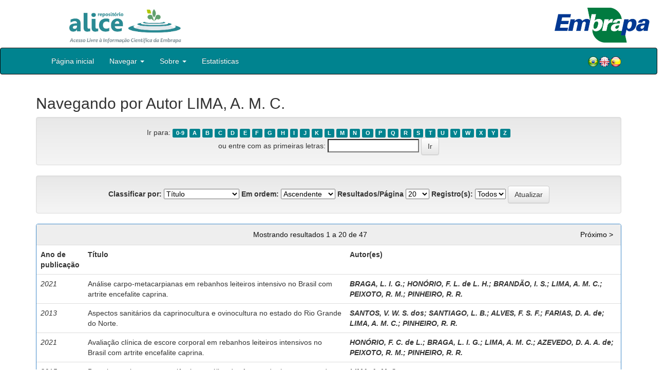

--- FILE ---
content_type: text/html;charset=UTF-8
request_url: https://www.alice.cnptia.embrapa.br/alice/browse?type=author&value=LIMA%2C+A.+M.+C.
body_size: 95359
content:


















<!DOCTYPE html>
<html>
    <head>
        <title>Alice: Buscando no repositório</title>
        <meta http-equiv="Content-Type" content="text/html; charset=UTF-8" />
        <meta name="Generator" content="DSpace 5.6" />
        <meta name="viewport" content="width=device-width, initial-scale=1.0">
        <link rel="shortcut icon" href="/alice/favicon.ico" type="image/x-icon"/>
        <link rel="stylesheet" href="/alice/static/css/jquery-ui-1.10.3.custom/redmond/jquery-ui-1.10.3.custom.css" type="text/css" />
        <link rel="stylesheet" href="/alice/static/css/bootstrap/bootstrap.min.css" type="text/css" />
        <link rel="stylesheet" href="/alice/static/css/bootstrap/bootstrap-theme.min.css" type="text/css" />
        <link rel="stylesheet" href="/alice/static/css/bootstrap/dspace-theme.css" type="text/css" />
        
        <link rel="search" type="application/opensearchdescription+xml" href="/alice/open-search/description.xml" title="DSpace"/>
        

        <script type='text/javascript' src="/alice/static/js/jquery/jquery-1.10.2.min.js"></script>
        <script type='text/javascript' src='/alice/static/js/jquery/jquery-ui-1.10.3.custom.min.js'></script>
        <script type='text/javascript' src='/alice/static/js/bootstrap/bootstrap.min.js'></script>
        <script type='text/javascript' src='/alice/static/js/holder.js'></script>
        <script type="text/javascript" src="/alice/utils.js"></script>
        <script type="text/javascript" src="/alice/static/js/choice-support.js"></script>

        
        


        <!-- HTML5 shim and Respond.js IE8 support of HTML5 elements and media queries -->
        <!--[if lt IE 9]>
          <script src="/alice/static/js/html5shiv.js"></script>
          <script src="/alice/static/js/respond.min.js"></script>
        <![endif]-->
    </head>

    
    
    <body class="undernavigation">

                <div class="row" style="padding-bottom: 0px;">


                  <div class="col-md-3 brand">
                      <a  href="/alice/" style="outline: none;">
                <img src="/alice/image/logo_ALICE.jpg" alt="Alice logo" class="logoRepositorio" style="" width="508px" >
                  <img src="/alice/image/Alice_Embrapa.jpg" alt="Alice logo" class="logoComposto" style="" width="508px" >
                      </a>
                    </div>


                    <div class="col-md-9" style="padding-top: 0px;">


                    <img src="/alice/image/aliceback.jpg" alt="alice" class="banerDireita">

                    <a  href="https://www.embrapa.br/" target="_blank" style="outline: none;">
                      <img src="/alice/image/embrapa_logo.jpg" alt="Embrapa " class="logoEmbrapa" width="330px">
                      </a>
                    </div>


                    </div>




        <a class="sr-only" href="#content">Skip navigation</a>
        <header class="navbar navbar-inverse navbar-fixed">




            
            <div class="container" style="padding-right: 0px;">
                

























<div class="navbar-header">
    <button type="button" class="navbar-toggle" data-toggle="collapse" data-target=".navbar-collapse">
        <span class="icon-bar"></span>
        <span class="icon-bar"></span>
        <span class="icon-bar"></span>
    </button>
    
</div>
<nav class="collapse navbar-collapse bs-navbar-collapse" role="navigation">
    <ul class="nav navbar-nav">
        <li class="false"><a href="/alice/"> Página inicial</a></li>

        <li class="dropdown">
            <a href="#" class="dropdown-toggle" data-toggle="dropdown">Navegar <b class="caret"></b></a>
            <ul class="dropdown-menu">
                <li><a href="/alice/community-list">Unidades da Embrapa</a></li>
                <li class="divider"></li>
                <li class="dropdown-header">Navegar nos Itens por:</li>
                    

                
                <li><a href="/alice/browse?type=dateissued">Ano de publicação</a></li>
                    
                <li><a href="/alice/browse?type=author">Autor</a></li>
                    
                <li><a href="/alice/browse?type=editor">Editor</a></li>
                    
                <li><a href="/alice/browse?type=title">Título</a></li>
                    
                <li><a href="/alice/browse?type=subject">Assunto</a></li>
                    
                <li><a href="/alice/browse?type=type">Tipo</a></li>
                    

                

            </ul>
        </li>

        <li class="dropdown">
            <a href="#" class="dropdown-toggle" data-toggle="dropdown">Sobre <b class="caret"></b></a>
            <ul class="dropdown-menu" style="font-size: 15px;">
                <li><a href="/alice/alice.jsp" style="font-size: 15px;">Alice</a></li>
                <li><a href="https://www.embrapa.br/seb/o-sistema" target="_blank" style="font-size: 15px;">Sistema Embrapa de Bibliotecas - SEB</a></li>
                <li><a href="/alice/interoperabilidade.jsp" style="font-size: 15px;">Interoperabilidade de dados</a></li>
                <li><a href="https://www.embrapa.br/politica-de-governanca-de-dados-informacao-e-conhecimento"  target="_blank" style="font-size: 15px;">Política de Governança</a></li>
                <li><a href="/alice/duvidas.jsp" style="font-size: 15px;">Dúvidas frequentes</a></li>
                <li><a href="/alice/contato.jsp" style="font-size: 15px;">Contato</a></li>
            </ul>
        </li>
        <!--STATS ADDON  -->
        
        <li><a href="/alice/stats?level=general&type=access&page=downviews-series">Estatísticas</a></li>
            
        <!--END STATS ADDON  -->
    </ul>
    
    
    <div style="padding-top:15px;padding-left:25px;">
        <div class="dropdown">
            <a class="pull-right" href="?locale=es"><img alt="Español" title="Español" src="/alice/image/spain.png"></a>
            <a class="pull-right" href="?locale=en"><img alt="English" title="English" src="/alice/image/english.png"></a>
            <a class="pull-right" href="?locale=pt_BR"><img alt="Português" title="Português" src="/alice/image/brazil.png"></a>
        </div>
    </div>
    
    

</nav>

            </div>
            
        </header>

        <main id="content" role="main">

            
            <div class="container">
                


























	
	<h2>
		Navegando  por Autor LIMA, A. M. C.
	</h2>

	
	
	<div id="browse_navigation" class="well text-center">
	<form method="get" action="/alice/browse">
			<input type="hidden" name="type" value="author"/>
			<input type="hidden" name="sort_by" value="1"/>
			<input type="hidden" name="order" value="ASC"/>
			<input type="hidden" name="rpp" value="20"/>
			<input type="hidden" name="etal" value="-1" />
<input type="hidden" name="value" value="LIMA, A. M. C."/>
	
	
	
		<span>Ir para:</span>
	                        <a class="label label-default" href="/alice/browse?type=author&amp;sort_by=1&amp;order=ASC&amp;rpp=20&amp;etal=-1&amp;value=LIMA%2C+A.+M.+C.&amp;starts_with=0">0-9</a>

	                        <a class="label label-default" href="/alice/browse?type=author&amp;sort_by=1&amp;order=ASC&amp;rpp=20&amp;etal=-1&amp;value=LIMA%2C+A.+M.+C.&amp;starts_with=A">A</a>

	                        <a class="label label-default" href="/alice/browse?type=author&amp;sort_by=1&amp;order=ASC&amp;rpp=20&amp;etal=-1&amp;value=LIMA%2C+A.+M.+C.&amp;starts_with=B">B</a>

	                        <a class="label label-default" href="/alice/browse?type=author&amp;sort_by=1&amp;order=ASC&amp;rpp=20&amp;etal=-1&amp;value=LIMA%2C+A.+M.+C.&amp;starts_with=C">C</a>

	                        <a class="label label-default" href="/alice/browse?type=author&amp;sort_by=1&amp;order=ASC&amp;rpp=20&amp;etal=-1&amp;value=LIMA%2C+A.+M.+C.&amp;starts_with=D">D</a>

	                        <a class="label label-default" href="/alice/browse?type=author&amp;sort_by=1&amp;order=ASC&amp;rpp=20&amp;etal=-1&amp;value=LIMA%2C+A.+M.+C.&amp;starts_with=E">E</a>

	                        <a class="label label-default" href="/alice/browse?type=author&amp;sort_by=1&amp;order=ASC&amp;rpp=20&amp;etal=-1&amp;value=LIMA%2C+A.+M.+C.&amp;starts_with=F">F</a>

	                        <a class="label label-default" href="/alice/browse?type=author&amp;sort_by=1&amp;order=ASC&amp;rpp=20&amp;etal=-1&amp;value=LIMA%2C+A.+M.+C.&amp;starts_with=G">G</a>

	                        <a class="label label-default" href="/alice/browse?type=author&amp;sort_by=1&amp;order=ASC&amp;rpp=20&amp;etal=-1&amp;value=LIMA%2C+A.+M.+C.&amp;starts_with=H">H</a>

	                        <a class="label label-default" href="/alice/browse?type=author&amp;sort_by=1&amp;order=ASC&amp;rpp=20&amp;etal=-1&amp;value=LIMA%2C+A.+M.+C.&amp;starts_with=I">I</a>

	                        <a class="label label-default" href="/alice/browse?type=author&amp;sort_by=1&amp;order=ASC&amp;rpp=20&amp;etal=-1&amp;value=LIMA%2C+A.+M.+C.&amp;starts_with=J">J</a>

	                        <a class="label label-default" href="/alice/browse?type=author&amp;sort_by=1&amp;order=ASC&amp;rpp=20&amp;etal=-1&amp;value=LIMA%2C+A.+M.+C.&amp;starts_with=K">K</a>

	                        <a class="label label-default" href="/alice/browse?type=author&amp;sort_by=1&amp;order=ASC&amp;rpp=20&amp;etal=-1&amp;value=LIMA%2C+A.+M.+C.&amp;starts_with=L">L</a>

	                        <a class="label label-default" href="/alice/browse?type=author&amp;sort_by=1&amp;order=ASC&amp;rpp=20&amp;etal=-1&amp;value=LIMA%2C+A.+M.+C.&amp;starts_with=M">M</a>

	                        <a class="label label-default" href="/alice/browse?type=author&amp;sort_by=1&amp;order=ASC&amp;rpp=20&amp;etal=-1&amp;value=LIMA%2C+A.+M.+C.&amp;starts_with=N">N</a>

	                        <a class="label label-default" href="/alice/browse?type=author&amp;sort_by=1&amp;order=ASC&amp;rpp=20&amp;etal=-1&amp;value=LIMA%2C+A.+M.+C.&amp;starts_with=O">O</a>

	                        <a class="label label-default" href="/alice/browse?type=author&amp;sort_by=1&amp;order=ASC&amp;rpp=20&amp;etal=-1&amp;value=LIMA%2C+A.+M.+C.&amp;starts_with=P">P</a>

	                        <a class="label label-default" href="/alice/browse?type=author&amp;sort_by=1&amp;order=ASC&amp;rpp=20&amp;etal=-1&amp;value=LIMA%2C+A.+M.+C.&amp;starts_with=Q">Q</a>

	                        <a class="label label-default" href="/alice/browse?type=author&amp;sort_by=1&amp;order=ASC&amp;rpp=20&amp;etal=-1&amp;value=LIMA%2C+A.+M.+C.&amp;starts_with=R">R</a>

	                        <a class="label label-default" href="/alice/browse?type=author&amp;sort_by=1&amp;order=ASC&amp;rpp=20&amp;etal=-1&amp;value=LIMA%2C+A.+M.+C.&amp;starts_with=S">S</a>

	                        <a class="label label-default" href="/alice/browse?type=author&amp;sort_by=1&amp;order=ASC&amp;rpp=20&amp;etal=-1&amp;value=LIMA%2C+A.+M.+C.&amp;starts_with=T">T</a>

	                        <a class="label label-default" href="/alice/browse?type=author&amp;sort_by=1&amp;order=ASC&amp;rpp=20&amp;etal=-1&amp;value=LIMA%2C+A.+M.+C.&amp;starts_with=U">U</a>

	                        <a class="label label-default" href="/alice/browse?type=author&amp;sort_by=1&amp;order=ASC&amp;rpp=20&amp;etal=-1&amp;value=LIMA%2C+A.+M.+C.&amp;starts_with=V">V</a>

	                        <a class="label label-default" href="/alice/browse?type=author&amp;sort_by=1&amp;order=ASC&amp;rpp=20&amp;etal=-1&amp;value=LIMA%2C+A.+M.+C.&amp;starts_with=W">W</a>

	                        <a class="label label-default" href="/alice/browse?type=author&amp;sort_by=1&amp;order=ASC&amp;rpp=20&amp;etal=-1&amp;value=LIMA%2C+A.+M.+C.&amp;starts_with=X">X</a>

	                        <a class="label label-default" href="/alice/browse?type=author&amp;sort_by=1&amp;order=ASC&amp;rpp=20&amp;etal=-1&amp;value=LIMA%2C+A.+M.+C.&amp;starts_with=Y">Y</a>

	                        <a class="label label-default" href="/alice/browse?type=author&amp;sort_by=1&amp;order=ASC&amp;rpp=20&amp;etal=-1&amp;value=LIMA%2C+A.+M.+C.&amp;starts_with=Z">Z</a>
<br/>
	    					<span>ou entre com as primeiras letras:</span>
	    					<input type="text" name="starts_with"/>&nbsp;<input type="submit" class="btn btn-default" value="Ir" />

	</form>
	</div>
	

	
	<div id="browse_controls" class="well text-center">
	<form method="get" action="/alice/browse">
		<input type="hidden" name="type" value="author"/>
<input type="hidden" name="value" value="LIMA, A. M. C."/>





		<label for="sort_by">Classificar por:</label>
		<select name="sort_by">
 <option value="1" selected="selected">Título</option> <option value="2" >Ano de publicação</option> <option value="3" >Data do documento</option>
		</select>

		<label for="order">Em ordem:</label>
		<select name="order">
			<option value="ASC" selected="selected">Ascendente</option>
			<option value="DESC" >Descendente</option>
		</select>

		<label for="rpp">Resultados/Página</label>
		<select name="rpp">
	
			<option value="5" >5</option>
	
			<option value="10" >10</option>
	
			<option value="15" >15</option>
	
			<option value="20" selected="selected">20</option>
	
			<option value="25" >25</option>
	
			<option value="30" >30</option>
	
			<option value="35" >35</option>
	
			<option value="40" >40</option>
	
			<option value="45" >45</option>
	
			<option value="50" >50</option>
	
			<option value="55" >55</option>
	
			<option value="60" >60</option>
	
			<option value="65" >65</option>
	
			<option value="70" >70</option>
	
			<option value="75" >75</option>
	
			<option value="80" >80</option>
	
			<option value="85" >85</option>
	
			<option value="90" >90</option>
	
			<option value="95" >95</option>
	
			<option value="100" >100</option>

		</select>

		<label for="etal">Registro(s):</label>
		<select name="etal">

			<option value="0" selected="selected">Todos</option>
<option value="1" >1</option>	
			<option value="5" >5</option>
	
			<option value="10" >10</option>
	
			<option value="15" >15</option>
	
			<option value="20" >20</option>
	
			<option value="25" >25</option>
	
			<option value="30" >30</option>
	
			<option value="35" >35</option>
	
			<option value="40" >40</option>
	
			<option value="45" >45</option>
	
			<option value="50" >50</option>

		</select>

		<input type="submit" class="btn btn-default" name="submit_browse" value="Atualizar"/>



	</form>
	</div>
<div class="panel panel-primary">
	
	<div class="panel-heading text-center">
		Mostrando resultados 1 a 20 de 47

	



	&nbsp;<a class="pull-right" href="/alice/browse?type=author&amp;sort_by=1&amp;order=ASC&amp;rpp=20&amp;etal=-1&amp;value=LIMA%2C+A.+M.+C.&amp;offset=20">Próximo &gt;</a>

	</div>
	
    
    
	<table align="center" class="table" summary="This table browses all dspace content">
<tr>
<th id="t1" class="oddRowEvenCol">Ano de publicação</th><th id="t2" class="oddRowOddCol">Título</th><th id="t3" class="oddRowEvenCol"><strong>Autor(es)</strong></th></tr><tr><td headers="t1" class="evenRowEvenCol" ><em>2021</em></td><td headers="t2" class="evenRowOddCol" ><a href="/alice/handle/doc/1133314">Análise&#x20;carpo-metacarpianas&#x20;em&#x20;rebanhos&#x20;leiteiros&#x20;intensivo&#x20;no&#x20;Brasil&#x20;com&#x20;artrite&#x20;encefalite&#x20;caprina.</a></td><td headers="t3" class="evenRowEvenCol" ><strong><em><a href="/alice/browse?type=author&amp;value=BRAGA%2C+L.+I.+G.&amp;value_lang=">BRAGA,&#x20;L.&#x20;I.&#x20;G.</a><a class="reportimage"  target="_self"  alt="???stats.reporting.author.alt???" href="/alice/stats/report.jsp?type=author&amp;id=QlJBR0EsIEwuIEkuIEcu"><img src="/alice/image/stats/report.png" /></a><a class="reportimage"  target="_self"  alt="???stats.reporting.author.alt???" href="/alice/stats/report.jsp?type=author&amp;id=QlJBR0EsIEwuIEkuIEcu&bibtex=yes"><img src="/alice/image/stats/bib.png" /></a>; <a href="/alice/browse?type=author&amp;value=HON%C3%93RIO%2C+F.+L.+de+L.+H.&amp;value_lang=">HONÓRIO,&#x20;F.&#x20;L.&#x20;de&#x20;L.&#x20;H.</a><a class="reportimage"  target="_self"  alt="???stats.reporting.author.alt???" href="/alice/stats/report.jsp?type=author&amp;id=SE9Ow5NSSU8sIEYuIEwuIGRlIEwuIEgu"><img src="/alice/image/stats/report.png" /></a><a class="reportimage"  target="_self"  alt="???stats.reporting.author.alt???" href="/alice/stats/report.jsp?type=author&amp;id=SE9Ow5NSSU8sIEYuIEwuIGRlIEwuIEgu&bibtex=yes"><img src="/alice/image/stats/bib.png" /></a>; <a href="/alice/browse?type=author&amp;value=BRAND%C3%83O%2C+I.+S.&amp;value_lang=">BRANDÃO,&#x20;I.&#x20;S.</a><a class="reportimage"  target="_self"  alt="???stats.reporting.author.alt???" href="/alice/stats/report.jsp?type=author&amp;id=QlJBTkTDg08sIEkuIFMu"><img src="/alice/image/stats/report.png" /></a><a class="reportimage"  target="_self"  alt="???stats.reporting.author.alt???" href="/alice/stats/report.jsp?type=author&amp;id=QlJBTkTDg08sIEkuIFMu&bibtex=yes"><img src="/alice/image/stats/bib.png" /></a>; <a href="/alice/browse?type=author&amp;value=LIMA%2C+A.+M.+C.&amp;value_lang=">LIMA,&#x20;A.&#x20;M.&#x20;C.</a><a class="reportimage"  target="_self"  alt="???stats.reporting.author.alt???" href="/alice/stats/report.jsp?type=author&amp;id=TElNQSwgQS4gTS4gQy4="><img src="/alice/image/stats/report.png" /></a><a class="reportimage"  target="_self"  alt="???stats.reporting.author.alt???" href="/alice/stats/report.jsp?type=author&amp;id=TElNQSwgQS4gTS4gQy4=&bibtex=yes"><img src="/alice/image/stats/bib.png" /></a>; <a href="/alice/browse?type=author&amp;value=PEIXOTO%2C+R.+M.&amp;value_lang=">PEIXOTO,&#x20;R.&#x20;M.</a><a class="reportimage"  target="_self"  alt="???stats.reporting.author.alt???" href="/alice/stats/report.jsp?type=author&amp;id=UEVJWE9UTywgUi4gTS4="><img src="/alice/image/stats/report.png" /></a><a class="reportimage"  target="_self"  alt="???stats.reporting.author.alt???" href="/alice/stats/report.jsp?type=author&amp;id=UEVJWE9UTywgUi4gTS4=&bibtex=yes"><img src="/alice/image/stats/bib.png" /></a>; <a href="/alice/browse?type=author&amp;value=PINHEIRO%2C+R.+R.&amp;value_lang=">PINHEIRO,&#x20;R.&#x20;R.</a><a class="reportimage"  target="_self"  alt="???stats.reporting.author.alt???" href="/alice/stats/report.jsp?type=author&amp;id=UElOSEVJUk8sIFIuIFIu"><img src="/alice/image/stats/report.png" /></a><a class="reportimage"  target="_self"  alt="???stats.reporting.author.alt???" href="/alice/stats/report.jsp?type=author&amp;id=UElOSEVJUk8sIFIuIFIu&bibtex=yes"><img src="/alice/image/stats/bib.png" /></a></em></strong></td></tr>
<tr><td headers="t1" class="oddRowEvenCol" ><em>2013</em></td><td headers="t2" class="oddRowOddCol" ><a href="/alice/handle/doc/982825">Aspectos&#x20;sanitários&#x20;da&#x20;caprinocultura&#x20;e&#x20;ovinocultura&#x20;no&#x20;estado&#x20;do&#x20;Rio&#x20;Grande&#x20;do&#x20;Norte.</a></td><td headers="t3" class="oddRowEvenCol" ><strong><em><a href="/alice/browse?type=author&amp;value=SANTOS%2C+V.+W.+S.+dos&amp;value_lang=pt_BR">SANTOS,&#x20;V.&#x20;W.&#x20;S.&#x20;dos</a><a class="reportimage"  target="_self"  alt="???stats.reporting.author.alt???" href="/alice/stats/report.jsp?type=author&amp;id=U0FOVE9TLCBWLiBXLiBTLiBkb3M="><img src="/alice/image/stats/report.png" /></a><a class="reportimage"  target="_self"  alt="???stats.reporting.author.alt???" href="/alice/stats/report.jsp?type=author&amp;id=U0FOVE9TLCBWLiBXLiBTLiBkb3M=&bibtex=yes"><img src="/alice/image/stats/bib.png" /></a>; <a href="/alice/browse?type=author&amp;value=SANTIAGO%2C+L.+B.&amp;value_lang=pt_BR">SANTIAGO,&#x20;L.&#x20;B.</a><a class="reportimage"  target="_self"  alt="???stats.reporting.author.alt???" href="/alice/stats/report.jsp?type=author&amp;id=U0FOVElBR08sIEwuIEIu"><img src="/alice/image/stats/report.png" /></a><a class="reportimage"  target="_self"  alt="???stats.reporting.author.alt???" href="/alice/stats/report.jsp?type=author&amp;id=U0FOVElBR08sIEwuIEIu&bibtex=yes"><img src="/alice/image/stats/bib.png" /></a>; <a href="/alice/browse?type=author&amp;value=ALVES%2C+F.+S.+F.&amp;value_lang=pt_BR">ALVES,&#x20;F.&#x20;S.&#x20;F.</a><a class="reportimage"  target="_self"  alt="???stats.reporting.author.alt???" href="/alice/stats/report.jsp?type=author&amp;id=QUxWRVMsIEYuIFMuIEYu"><img src="/alice/image/stats/report.png" /></a><a class="reportimage"  target="_self"  alt="???stats.reporting.author.alt???" href="/alice/stats/report.jsp?type=author&amp;id=QUxWRVMsIEYuIFMuIEYu&bibtex=yes"><img src="/alice/image/stats/bib.png" /></a>; <a href="/alice/browse?type=author&amp;value=FARIAS%2C+D.+A.+de&amp;value_lang=pt_BR">FARIAS,&#x20;D.&#x20;A.&#x20;de</a><a class="reportimage"  target="_self"  alt="???stats.reporting.author.alt???" href="/alice/stats/report.jsp?type=author&amp;id=RkFSSUFTLCBELiBBLiBkZQ=="><img src="/alice/image/stats/report.png" /></a><a class="reportimage"  target="_self"  alt="???stats.reporting.author.alt???" href="/alice/stats/report.jsp?type=author&amp;id=RkFSSUFTLCBELiBBLiBkZQ==&bibtex=yes"><img src="/alice/image/stats/bib.png" /></a>; <a href="/alice/browse?type=author&amp;value=LIMA%2C+A.+M.+C.&amp;value_lang=pt_BR">LIMA,&#x20;A.&#x20;M.&#x20;C.</a><a class="reportimage"  target="_self"  alt="???stats.reporting.author.alt???" href="/alice/stats/report.jsp?type=author&amp;id=TElNQSwgQS4gTS4gQy4="><img src="/alice/image/stats/report.png" /></a><a class="reportimage"  target="_self"  alt="???stats.reporting.author.alt???" href="/alice/stats/report.jsp?type=author&amp;id=TElNQSwgQS4gTS4gQy4=&bibtex=yes"><img src="/alice/image/stats/bib.png" /></a>; <a href="/alice/browse?type=author&amp;value=PINHEIRO%2C+R.+R.&amp;value_lang=pt_BR">PINHEIRO,&#x20;R.&#x20;R.</a><a class="reportimage"  target="_self"  alt="???stats.reporting.author.alt???" href="/alice/stats/report.jsp?type=author&amp;id=UElOSEVJUk8sIFIuIFIu"><img src="/alice/image/stats/report.png" /></a><a class="reportimage"  target="_self"  alt="???stats.reporting.author.alt???" href="/alice/stats/report.jsp?type=author&amp;id=UElOSEVJUk8sIFIuIFIu&bibtex=yes"><img src="/alice/image/stats/bib.png" /></a></em></strong></td></tr>
<tr><td headers="t1" class="evenRowEvenCol" ><em>2021</em></td><td headers="t2" class="evenRowOddCol" ><a href="/alice/handle/doc/1133316">Avaliação&#x20;clínica&#x20;de&#x20;escore&#x20;corporal&#x20;em&#x20;rebanhos&#x20;leiteiros&#x20;intensivos&#x20;no&#x20;Brasil&#x20;com&#x20;artrite&#x20;encefalite&#x20;caprina.</a></td><td headers="t3" class="evenRowEvenCol" ><strong><em><a href="/alice/browse?type=author&amp;value=HON%C3%93RIO%2C+F.+C.+de+L.&amp;value_lang=">HONÓRIO,&#x20;F.&#x20;C.&#x20;de&#x20;L.</a><a class="reportimage"  target="_self"  alt="???stats.reporting.author.alt???" href="/alice/stats/report.jsp?type=author&amp;id=SE9Ow5NSSU8sIEYuIEMuIGRlIEwu"><img src="/alice/image/stats/report.png" /></a><a class="reportimage"  target="_self"  alt="???stats.reporting.author.alt???" href="/alice/stats/report.jsp?type=author&amp;id=SE9Ow5NSSU8sIEYuIEMuIGRlIEwu&bibtex=yes"><img src="/alice/image/stats/bib.png" /></a>; <a href="/alice/browse?type=author&amp;value=BRAGA%2C+L.+I.+G.&amp;value_lang=">BRAGA,&#x20;L.&#x20;I.&#x20;G.</a><a class="reportimage"  target="_self"  alt="???stats.reporting.author.alt???" href="/alice/stats/report.jsp?type=author&amp;id=QlJBR0EsIEwuIEkuIEcu"><img src="/alice/image/stats/report.png" /></a><a class="reportimage"  target="_self"  alt="???stats.reporting.author.alt???" href="/alice/stats/report.jsp?type=author&amp;id=QlJBR0EsIEwuIEkuIEcu&bibtex=yes"><img src="/alice/image/stats/bib.png" /></a>; <a href="/alice/browse?type=author&amp;value=LIMA%2C+A.+M.+C.&amp;value_lang=">LIMA,&#x20;A.&#x20;M.&#x20;C.</a><a class="reportimage"  target="_self"  alt="???stats.reporting.author.alt???" href="/alice/stats/report.jsp?type=author&amp;id=TElNQSwgQS4gTS4gQy4="><img src="/alice/image/stats/report.png" /></a><a class="reportimage"  target="_self"  alt="???stats.reporting.author.alt???" href="/alice/stats/report.jsp?type=author&amp;id=TElNQSwgQS4gTS4gQy4=&bibtex=yes"><img src="/alice/image/stats/bib.png" /></a>; <a href="/alice/browse?type=author&amp;value=AZEVEDO%2C+D.+A.+A.+de&amp;value_lang=">AZEVEDO,&#x20;D.&#x20;A.&#x20;A.&#x20;de</a><a class="reportimage"  target="_self"  alt="???stats.reporting.author.alt???" href="/alice/stats/report.jsp?type=author&amp;id=QVpFVkVETywgRC4gQS4gQS4gZGU="><img src="/alice/image/stats/report.png" /></a><a class="reportimage"  target="_self"  alt="???stats.reporting.author.alt???" href="/alice/stats/report.jsp?type=author&amp;id=QVpFVkVETywgRC4gQS4gQS4gZGU=&bibtex=yes"><img src="/alice/image/stats/bib.png" /></a>; <a href="/alice/browse?type=author&amp;value=PEIXOTO%2C+R.+M.&amp;value_lang=">PEIXOTO,&#x20;R.&#x20;M.</a><a class="reportimage"  target="_self"  alt="???stats.reporting.author.alt???" href="/alice/stats/report.jsp?type=author&amp;id=UEVJWE9UTywgUi4gTS4="><img src="/alice/image/stats/report.png" /></a><a class="reportimage"  target="_self"  alt="???stats.reporting.author.alt???" href="/alice/stats/report.jsp?type=author&amp;id=UEVJWE9UTywgUi4gTS4=&bibtex=yes"><img src="/alice/image/stats/bib.png" /></a>; <a href="/alice/browse?type=author&amp;value=PINHEIRO%2C+R.+R.&amp;value_lang=">PINHEIRO,&#x20;R.&#x20;R.</a><a class="reportimage"  target="_self"  alt="???stats.reporting.author.alt???" href="/alice/stats/report.jsp?type=author&amp;id=UElOSEVJUk8sIFIuIFIu"><img src="/alice/image/stats/report.png" /></a><a class="reportimage"  target="_self"  alt="???stats.reporting.author.alt???" href="/alice/stats/report.jsp?type=author&amp;id=UElOSEVJUk8sIFIuIFIu&bibtex=yes"><img src="/alice/image/stats/bib.png" /></a></em></strong></td></tr>
<tr><td headers="t1" class="oddRowEvenCol" ><em>2015</em></td><td headers="t2" class="oddRowOddCol" ><a href="/alice/handle/doc/1032442">Brucelose&#x20;ovina:&#x20;soroprevalência&#x20;e&#x20;análise&#x20;dos&#x20;fatores&#x20;de&#x20;risco&#x20;nos&#x20;estados&#x20;do&#x20;Rio&#x20;Grande&#x20;do&#x20;Norte,&#x20;Paraíba&#x20;e&#x20;Sergipe.</a></td><td headers="t3" class="oddRowEvenCol" ><strong><em><a href="/alice/browse?type=author&amp;value=LIMA%2C+A.+M.+C.&amp;value_lang=pt_BR">LIMA,&#x20;A.&#x20;M.&#x20;C.</a><a class="reportimage"  target="_self"  alt="???stats.reporting.author.alt???" href="/alice/stats/report.jsp?type=author&amp;id=TElNQSwgQS4gTS4gQy4="><img src="/alice/image/stats/report.png" /></a><a class="reportimage"  target="_self"  alt="???stats.reporting.author.alt???" href="/alice/stats/report.jsp?type=author&amp;id=TElNQSwgQS4gTS4gQy4=&bibtex=yes"><img src="/alice/image/stats/bib.png" /></a></em></strong></td></tr>
<tr><td headers="t1" class="evenRowEvenCol" ><em>2010</em></td><td headers="t2" class="evenRowOddCol" ><a href="/alice/handle/doc/870296">Caracterização&#x20;dos&#x20;produtores&#x20;de&#x20;caprinos&#x20;e&#x20;ovinos&#x20;das&#x20;Mesorregiões&#x20;Metropolitana&#x20;de&#x20;Fortaleza&#x20;e&#x20;dos&#x20;Sertões&#x20;Cearenses.</a></td><td headers="t3" class="evenRowEvenCol" ><strong><em><a href="/alice/browse?type=author&amp;value=LIMA%2C+A.+M.+C.&amp;value_lang=pt_BR">LIMA,&#x20;A.&#x20;M.&#x20;C.</a><a class="reportimage"  target="_self"  alt="???stats.reporting.author.alt???" href="/alice/stats/report.jsp?type=author&amp;id=TElNQSwgQS4gTS4gQy4="><img src="/alice/image/stats/report.png" /></a><a class="reportimage"  target="_self"  alt="???stats.reporting.author.alt???" href="/alice/stats/report.jsp?type=author&amp;id=TElNQSwgQS4gTS4gQy4=&bibtex=yes"><img src="/alice/image/stats/bib.png" /></a>; <a href="/alice/browse?type=author&amp;value=FARIAS%2C+D.+A.+de&amp;value_lang=pt_BR">FARIAS,&#x20;D.&#x20;A.&#x20;de</a><a class="reportimage"  target="_self"  alt="???stats.reporting.author.alt???" href="/alice/stats/report.jsp?type=author&amp;id=RkFSSUFTLCBELiBBLiBkZQ=="><img src="/alice/image/stats/report.png" /></a><a class="reportimage"  target="_self"  alt="???stats.reporting.author.alt???" href="/alice/stats/report.jsp?type=author&amp;id=RkFSSUFTLCBELiBBLiBkZQ==&bibtex=yes"><img src="/alice/image/stats/bib.png" /></a>; <a href="/alice/browse?type=author&amp;value=LANTIAGO%2C+L.+B.&amp;value_lang=pt_BR">LANTIAGO,&#x20;L.&#x20;B.</a><a class="reportimage"  target="_self"  alt="???stats.reporting.author.alt???" href="/alice/stats/report.jsp?type=author&amp;id=TEFOVElBR08sIEwuIEIu"><img src="/alice/image/stats/report.png" /></a><a class="reportimage"  target="_self"  alt="???stats.reporting.author.alt???" href="/alice/stats/report.jsp?type=author&amp;id=TEFOVElBR08sIEwuIEIu&bibtex=yes"><img src="/alice/image/stats/bib.png" /></a>; <a href="/alice/browse?type=author&amp;value=CAVALCANTE%2C+A.+C.+R.&amp;value_lang=pt_BR">CAVALCANTE,&#x20;A.&#x20;C.&#x20;R.</a><a class="reportimage"  target="_self"  alt="???stats.reporting.author.alt???" href="/alice/stats/report.jsp?type=author&amp;id=Q0FWQUxDQU5URSwgQS4gQy4gUi4="><img src="/alice/image/stats/report.png" /></a><a class="reportimage"  target="_self"  alt="???stats.reporting.author.alt???" href="/alice/stats/report.jsp?type=author&amp;id=Q0FWQUxDQU5URSwgQS4gQy4gUi4=&bibtex=yes"><img src="/alice/image/stats/bib.png" /></a>; <a href="/alice/browse?type=author&amp;value=ALVES%2C+F.+S.+F.&amp;value_lang=pt_BR">ALVES,&#x20;F.&#x20;S.&#x20;F.</a><a class="reportimage"  target="_self"  alt="???stats.reporting.author.alt???" href="/alice/stats/report.jsp?type=author&amp;id=QUxWRVMsIEYuIFMuIEYu"><img src="/alice/image/stats/report.png" /></a><a class="reportimage"  target="_self"  alt="???stats.reporting.author.alt???" href="/alice/stats/report.jsp?type=author&amp;id=QUxWRVMsIEYuIFMuIEYu&bibtex=yes"><img src="/alice/image/stats/bib.png" /></a>; <a href="/alice/browse?type=author&amp;value=PINHEIRO%2C+R.+R.&amp;value_lang=pt_BR">PINHEIRO,&#x20;R.&#x20;R.</a><a class="reportimage"  target="_self"  alt="???stats.reporting.author.alt???" href="/alice/stats/report.jsp?type=author&amp;id=UElOSEVJUk8sIFIuIFIu"><img src="/alice/image/stats/report.png" /></a><a class="reportimage"  target="_self"  alt="???stats.reporting.author.alt???" href="/alice/stats/report.jsp?type=author&amp;id=UElOSEVJUk8sIFIuIFIu&bibtex=yes"><img src="/alice/image/stats/bib.png" /></a></em></strong></td></tr>
<tr><td headers="t1" class="oddRowEvenCol" ><em>2010</em></td><td headers="t2" class="oddRowOddCol" ><a href="/alice/handle/doc/870293">Caracterização&#x20;sanitária&#x20;da&#x20;caprino-ovinocultura&#x20;no&#x20;estado&#x20;do&#x20;Ceará:&#x20;dados&#x20;preliminares.</a></td><td headers="t3" class="oddRowEvenCol" ><strong><em><a href="/alice/browse?type=author&amp;value=SANTIAGO%2C+L.+B.&amp;value_lang=pt_BR">SANTIAGO,&#x20;L.&#x20;B.</a><a class="reportimage"  target="_self"  alt="???stats.reporting.author.alt???" href="/alice/stats/report.jsp?type=author&amp;id=U0FOVElBR08sIEwuIEIu"><img src="/alice/image/stats/report.png" /></a><a class="reportimage"  target="_self"  alt="???stats.reporting.author.alt???" href="/alice/stats/report.jsp?type=author&amp;id=U0FOVElBR08sIEwuIEIu&bibtex=yes"><img src="/alice/image/stats/bib.png" /></a>; <a href="/alice/browse?type=author&amp;value=ALVES%2C+F.+S.+F.&amp;value_lang=pt_BR">ALVES,&#x20;F.&#x20;S.&#x20;F.</a><a class="reportimage"  target="_self"  alt="???stats.reporting.author.alt???" href="/alice/stats/report.jsp?type=author&amp;id=QUxWRVMsIEYuIFMuIEYu"><img src="/alice/image/stats/report.png" /></a><a class="reportimage"  target="_self"  alt="???stats.reporting.author.alt???" href="/alice/stats/report.jsp?type=author&amp;id=QUxWRVMsIEYuIFMuIEYu&bibtex=yes"><img src="/alice/image/stats/bib.png" /></a>; <a href="/alice/browse?type=author&amp;value=PINHEIRO%2C+R.+R.&amp;value_lang=pt_BR">PINHEIRO,&#x20;R.&#x20;R.</a><a class="reportimage"  target="_self"  alt="???stats.reporting.author.alt???" href="/alice/stats/report.jsp?type=author&amp;id=UElOSEVJUk8sIFIuIFIu"><img src="/alice/image/stats/report.png" /></a><a class="reportimage"  target="_self"  alt="???stats.reporting.author.alt???" href="/alice/stats/report.jsp?type=author&amp;id=UElOSEVJUk8sIFIuIFIu&bibtex=yes"><img src="/alice/image/stats/bib.png" /></a>; <a href="/alice/browse?type=author&amp;value=LIMA%2C+A.+M.+C.&amp;value_lang=pt_BR">LIMA,&#x20;A.&#x20;M.&#x20;C.</a><a class="reportimage"  target="_self"  alt="???stats.reporting.author.alt???" href="/alice/stats/report.jsp?type=author&amp;id=TElNQSwgQS4gTS4gQy4="><img src="/alice/image/stats/report.png" /></a><a class="reportimage"  target="_self"  alt="???stats.reporting.author.alt???" href="/alice/stats/report.jsp?type=author&amp;id=TElNQSwgQS4gTS4gQy4=&bibtex=yes"><img src="/alice/image/stats/bib.png" /></a></em></strong></td></tr>
<tr><td headers="t1" class="evenRowEvenCol" ><em>2011</em></td><td headers="t2" class="evenRowOddCol" ><a href="/alice/handle/doc/905750">Características&#x20;da&#x20;comercialização&#x20;da&#x20;carne&#x20;ovina&#x20;em&#x20;propriedades&#x20;da&#x20;Mesorregião&#x20;dos&#x20;Sertões&#x20;Cearenses:&#x20;resultados&#x20;preliminares.</a></td><td headers="t3" class="evenRowEvenCol" ><strong><em><a href="/alice/browse?type=author&amp;value=LIMA%2C+A.+M.+C.&amp;value_lang=pt_BR">LIMA,&#x20;A.&#x20;M.&#x20;C.</a><a class="reportimage"  target="_self"  alt="???stats.reporting.author.alt???" href="/alice/stats/report.jsp?type=author&amp;id=TElNQSwgQS4gTS4gQy4="><img src="/alice/image/stats/report.png" /></a><a class="reportimage"  target="_self"  alt="???stats.reporting.author.alt???" href="/alice/stats/report.jsp?type=author&amp;id=TElNQSwgQS4gTS4gQy4=&bibtex=yes"><img src="/alice/image/stats/bib.png" /></a>; <a href="/alice/browse?type=author&amp;value=FARIAS%2C+D.+A.+de&amp;value_lang=pt_BR">FARIAS,&#x20;D.&#x20;A.&#x20;de</a><a class="reportimage"  target="_self"  alt="???stats.reporting.author.alt???" href="/alice/stats/report.jsp?type=author&amp;id=RkFSSUFTLCBELiBBLiBkZQ=="><img src="/alice/image/stats/report.png" /></a><a class="reportimage"  target="_self"  alt="???stats.reporting.author.alt???" href="/alice/stats/report.jsp?type=author&amp;id=RkFSSUFTLCBELiBBLiBkZQ==&bibtex=yes"><img src="/alice/image/stats/bib.png" /></a>; <a href="/alice/browse?type=author&amp;value=SANTIAGO%2C+L.+B.&amp;value_lang=pt_BR">SANTIAGO,&#x20;L.&#x20;B.</a><a class="reportimage"  target="_self"  alt="???stats.reporting.author.alt???" href="/alice/stats/report.jsp?type=author&amp;id=U0FOVElBR08sIEwuIEIu"><img src="/alice/image/stats/report.png" /></a><a class="reportimage"  target="_self"  alt="???stats.reporting.author.alt???" href="/alice/stats/report.jsp?type=author&amp;id=U0FOVElBR08sIEwuIEIu&bibtex=yes"><img src="/alice/image/stats/bib.png" /></a>; <a href="/alice/browse?type=author&amp;value=CAVALCANTE%2C+A.+C.+R.&amp;value_lang=pt_BR">CAVALCANTE,&#x20;A.&#x20;C.&#x20;R.</a><a class="reportimage"  target="_self"  alt="???stats.reporting.author.alt???" href="/alice/stats/report.jsp?type=author&amp;id=Q0FWQUxDQU5URSwgQS4gQy4gUi4="><img src="/alice/image/stats/report.png" /></a><a class="reportimage"  target="_self"  alt="???stats.reporting.author.alt???" href="/alice/stats/report.jsp?type=author&amp;id=Q0FWQUxDQU5URSwgQS4gQy4gUi4=&bibtex=yes"><img src="/alice/image/stats/bib.png" /></a>; <a href="/alice/browse?type=author&amp;value=ALVES%2C+F.+S.+F.&amp;value_lang=pt_BR">ALVES,&#x20;F.&#x20;S.&#x20;F.</a><a class="reportimage"  target="_self"  alt="???stats.reporting.author.alt???" href="/alice/stats/report.jsp?type=author&amp;id=QUxWRVMsIEYuIFMuIEYu"><img src="/alice/image/stats/report.png" /></a><a class="reportimage"  target="_self"  alt="???stats.reporting.author.alt???" href="/alice/stats/report.jsp?type=author&amp;id=QUxWRVMsIEYuIFMuIEYu&bibtex=yes"><img src="/alice/image/stats/bib.png" /></a>; <a href="/alice/browse?type=author&amp;value=PINHEIRO%2C+R.+R.&amp;value_lang=pt_BR">PINHEIRO,&#x20;R.&#x20;R.</a><a class="reportimage"  target="_self"  alt="???stats.reporting.author.alt???" href="/alice/stats/report.jsp?type=author&amp;id=UElOSEVJUk8sIFIuIFIu"><img src="/alice/image/stats/report.png" /></a><a class="reportimage"  target="_self"  alt="???stats.reporting.author.alt???" href="/alice/stats/report.jsp?type=author&amp;id=UElOSEVJUk8sIFIuIFIu&bibtex=yes"><img src="/alice/image/stats/bib.png" /></a></em></strong></td></tr>
<tr><td headers="t1" class="oddRowEvenCol" ><em>2017</em></td><td headers="t2" class="oddRowOddCol" ><a href="/alice/handle/doc/1076131">Characterization&#x20;and&#x20;typology&#x20;of&#x20;sheep&#x20;and&#x20;goat&#x20;production&#x20;systems&#x20;in&#x20;the&#x20;State&#x20;of&#x20;Paraíba,&#x20;a&#x20;semi-arid&#x20;region&#x20;of&#x20;northeastern&#x20;Brazil.</a></td><td headers="t3" class="oddRowEvenCol" ><strong><em><a href="/alice/browse?type=author&amp;value=GUILHERME%2C+R.+de+F.&amp;value_lang=">GUILHERME,&#x20;R.&#x20;de&#x20;F.</a><a class="reportimage"  target="_self"  alt="???stats.reporting.author.alt???" href="/alice/stats/report.jsp?type=author&amp;id=R1VJTEhFUk1FLCBSLiBkZSBGLg=="><img src="/alice/image/stats/report.png" /></a><a class="reportimage"  target="_self"  alt="???stats.reporting.author.alt???" href="/alice/stats/report.jsp?type=author&amp;id=R1VJTEhFUk1FLCBSLiBkZSBGLg==&bibtex=yes"><img src="/alice/image/stats/bib.png" /></a>; <a href="/alice/browse?type=author&amp;value=LIMA%2C+A.+M.+C.&amp;value_lang=">LIMA,&#x20;A.&#x20;M.&#x20;C.</a><a class="reportimage"  target="_self"  alt="???stats.reporting.author.alt???" href="/alice/stats/report.jsp?type=author&amp;id=TElNQSwgQS4gTS4gQy4="><img src="/alice/image/stats/report.png" /></a><a class="reportimage"  target="_self"  alt="???stats.reporting.author.alt???" href="/alice/stats/report.jsp?type=author&amp;id=TElNQSwgQS4gTS4gQy4=&bibtex=yes"><img src="/alice/image/stats/bib.png" /></a>; <a href="/alice/browse?type=author&amp;value=ALVES%2C+J.+R.+A.&amp;value_lang=">ALVES,&#x20;J.&#x20;R.&#x20;A.</a><a class="reportimage"  target="_self"  alt="???stats.reporting.author.alt???" href="/alice/stats/report.jsp?type=author&amp;id=QUxWRVMsIEouIFIuIEEu"><img src="/alice/image/stats/report.png" /></a><a class="reportimage"  target="_self"  alt="???stats.reporting.author.alt???" href="/alice/stats/report.jsp?type=author&amp;id=QUxWRVMsIEouIFIuIEEu&bibtex=yes"><img src="/alice/image/stats/bib.png" /></a>; <a href="/alice/browse?type=author&amp;value=COSTA%2C+D.+F.+da&amp;value_lang=">COSTA,&#x20;D.&#x20;F.&#x20;da</a><a class="reportimage"  target="_self"  alt="???stats.reporting.author.alt???" href="/alice/stats/report.jsp?type=author&amp;id=Q09TVEEsIEQuIEYuIGRh"><img src="/alice/image/stats/report.png" /></a><a class="reportimage"  target="_self"  alt="???stats.reporting.author.alt???" href="/alice/stats/report.jsp?type=author&amp;id=Q09TVEEsIEQuIEYuIGRh&bibtex=yes"><img src="/alice/image/stats/bib.png" /></a>; <a href="/alice/browse?type=author&amp;value=PINHEIRO%2C+R.+R.&amp;value_lang=">PINHEIRO,&#x20;R.&#x20;R.</a><a class="reportimage"  target="_self"  alt="???stats.reporting.author.alt???" href="/alice/stats/report.jsp?type=author&amp;id=UElOSEVJUk8sIFIuIFIu"><img src="/alice/image/stats/report.png" /></a><a class="reportimage"  target="_self"  alt="???stats.reporting.author.alt???" href="/alice/stats/report.jsp?type=author&amp;id=UElOSEVJUk8sIFIuIFIu&bibtex=yes"><img src="/alice/image/stats/bib.png" /></a>; <a href="/alice/browse?type=author&amp;value=ALVES%2C+F.+S.+F.&amp;value_lang=">ALVES,&#x20;F.&#x20;S.&#x20;F.</a><a class="reportimage"  target="_self"  alt="???stats.reporting.author.alt???" href="/alice/stats/report.jsp?type=author&amp;id=QUxWRVMsIEYuIFMuIEYu"><img src="/alice/image/stats/report.png" /></a><a class="reportimage"  target="_self"  alt="???stats.reporting.author.alt???" href="/alice/stats/report.jsp?type=author&amp;id=QUxWRVMsIEYuIFMuIEYu&bibtex=yes"><img src="/alice/image/stats/bib.png" /></a>; <a href="/alice/browse?type=author&amp;value=AZEVEDO%2C+S.+S.+de&amp;value_lang=">AZEVEDO,&#x20;S.&#x20;S.&#x20;de</a><a class="reportimage"  target="_self"  alt="???stats.reporting.author.alt???" href="/alice/stats/report.jsp?type=author&amp;id=QVpFVkVETywgUy4gUy4gZGU="><img src="/alice/image/stats/report.png" /></a><a class="reportimage"  target="_self"  alt="???stats.reporting.author.alt???" href="/alice/stats/report.jsp?type=author&amp;id=QVpFVkVETywgUy4gUy4gZGU=&bibtex=yes"><img src="/alice/image/stats/bib.png" /></a>; <a href="/alice/browse?type=author&amp;value=ALVES%2C+C.+J.&amp;value_lang=">ALVES,&#x20;C.&#x20;J.</a><a class="reportimage"  target="_self"  alt="???stats.reporting.author.alt???" href="/alice/stats/report.jsp?type=author&amp;id=QUxWRVMsIEMuIEou"><img src="/alice/image/stats/report.png" /></a><a class="reportimage"  target="_self"  alt="???stats.reporting.author.alt???" href="/alice/stats/report.jsp?type=author&amp;id=QUxWRVMsIEMuIEou&bibtex=yes"><img src="/alice/image/stats/bib.png" /></a></em></strong></td></tr>
<tr><td headers="t1" class="evenRowEvenCol" ><em>2019</em></td><td headers="t2" class="evenRowOddCol" ><a href="/alice/handle/doc/1114470">Characterization&#x20;of&#x20;goat&#x20;production&#x20;systems&#x20;in&#x20;five&#x20;states&#x20;of&#x20;northeastern&#x20;Brazil.</a></td><td headers="t3" class="evenRowEvenCol" ><strong><em><a href="/alice/browse?type=author&amp;value=FARIAS%2C+A.+E.+M.+de&amp;value_lang=pt_BR">FARIAS,&#x20;A.&#x20;E.&#x20;M.&#x20;de</a><a class="reportimage"  target="_self"  alt="???stats.reporting.author.alt???" href="/alice/stats/report.jsp?type=author&amp;id=RkFSSUFTLCBBLiBFLiBNLiBkZQ=="><img src="/alice/image/stats/report.png" /></a><a class="reportimage"  target="_self"  alt="???stats.reporting.author.alt???" href="/alice/stats/report.jsp?type=author&amp;id=RkFSSUFTLCBBLiBFLiBNLiBkZQ==&bibtex=yes"><img src="/alice/image/stats/bib.png" /></a>; <a href="/alice/browse?type=author&amp;value=ALVES%2C+J.+R.+A.&amp;value_lang=pt_BR">ALVES,&#x20;J.&#x20;R.&#x20;A.</a><a class="reportimage"  target="_self"  alt="???stats.reporting.author.alt???" href="/alice/stats/report.jsp?type=author&amp;id=QUxWRVMsIEouIFIuIEEu"><img src="/alice/image/stats/report.png" /></a><a class="reportimage"  target="_self"  alt="???stats.reporting.author.alt???" href="/alice/stats/report.jsp?type=author&amp;id=QUxWRVMsIEouIFIuIEEu&bibtex=yes"><img src="/alice/image/stats/bib.png" /></a>; <a href="/alice/browse?type=author&amp;value=ALVES%2C+F.+S.+F.&amp;value_lang=pt_BR">ALVES,&#x20;F.&#x20;S.&#x20;F.</a><a class="reportimage"  target="_self"  alt="???stats.reporting.author.alt???" href="/alice/stats/report.jsp?type=author&amp;id=QUxWRVMsIEYuIFMuIEYu"><img src="/alice/image/stats/report.png" /></a><a class="reportimage"  target="_self"  alt="???stats.reporting.author.alt???" href="/alice/stats/report.jsp?type=author&amp;id=QUxWRVMsIEYuIFMuIEYu&bibtex=yes"><img src="/alice/image/stats/bib.png" /></a>; <a href="/alice/browse?type=author&amp;value=PINHEIRO%2C+R.+R.&amp;value_lang=pt_BR">PINHEIRO,&#x20;R.&#x20;R.</a><a class="reportimage"  target="_self"  alt="???stats.reporting.author.alt???" href="/alice/stats/report.jsp?type=author&amp;id=UElOSEVJUk8sIFIuIFIu"><img src="/alice/image/stats/report.png" /></a><a class="reportimage"  target="_self"  alt="???stats.reporting.author.alt???" href="/alice/stats/report.jsp?type=author&amp;id=UElOSEVJUk8sIFIuIFIu&bibtex=yes"><img src="/alice/image/stats/bib.png" /></a>; <a href="/alice/browse?type=author&amp;value=FACCIOLI-MARTINS%2C+P.+Y.&amp;value_lang=pt_BR">FACCIOLI-MARTINS,&#x20;P.&#x20;Y.</a><a class="reportimage"  target="_self"  alt="???stats.reporting.author.alt???" href="/alice/stats/report.jsp?type=author&amp;id=RkFDQ0lPTEktTUFSVElOUywgUC4gWS4="><img src="/alice/image/stats/report.png" /></a><a class="reportimage"  target="_self"  alt="???stats.reporting.author.alt???" href="/alice/stats/report.jsp?type=author&amp;id=RkFDQ0lPTEktTUFSVElOUywgUC4gWS4=&bibtex=yes"><img src="/alice/image/stats/bib.png" /></a>; <a href="/alice/browse?type=author&amp;value=LIMA%2C+A.+M.+C.&amp;value_lang=pt_BR">LIMA,&#x20;A.&#x20;M.&#x20;C.</a><a class="reportimage"  target="_self"  alt="???stats.reporting.author.alt???" href="/alice/stats/report.jsp?type=author&amp;id=TElNQSwgQS4gTS4gQy4="><img src="/alice/image/stats/report.png" /></a><a class="reportimage"  target="_self"  alt="???stats.reporting.author.alt???" href="/alice/stats/report.jsp?type=author&amp;id=TElNQSwgQS4gTS4gQy4=&bibtex=yes"><img src="/alice/image/stats/bib.png" /></a>; <a href="/alice/browse?type=author&amp;value=AZEVEDO%2C+S.+S.&amp;value_lang=pt_BR">AZEVEDO,&#x20;S.&#x20;S.</a><a class="reportimage"  target="_self"  alt="???stats.reporting.author.alt???" href="/alice/stats/report.jsp?type=author&amp;id=QVpFVkVETywgUy4gUy4="><img src="/alice/image/stats/report.png" /></a><a class="reportimage"  target="_self"  alt="???stats.reporting.author.alt???" href="/alice/stats/report.jsp?type=author&amp;id=QVpFVkVETywgUy4gUy4=&bibtex=yes"><img src="/alice/image/stats/bib.png" /></a>; <a href="/alice/browse?type=author&amp;value=ALVES%2C+J.+A.&amp;value_lang=pt_BR">ALVES,&#x20;J.&#x20;A.</a><a class="reportimage"  target="_self"  alt="???stats.reporting.author.alt???" href="/alice/stats/report.jsp?type=author&amp;id=QUxWRVMsIEouIEEu"><img src="/alice/image/stats/report.png" /></a><a class="reportimage"  target="_self"  alt="???stats.reporting.author.alt???" href="/alice/stats/report.jsp?type=author&amp;id=QUxWRVMsIEouIEEu&bibtex=yes"><img src="/alice/image/stats/bib.png" /></a></em></strong></td></tr>
<tr><td headers="t1" class="oddRowEvenCol" ><em>2025</em></td><td headers="t2" class="oddRowOddCol" ><a href="/alice/handle/doc/1175283">Detection&#x20;and&#x20;isolation&#x20;of&#x20;caprine&#x20;lentivirus&#x20;in&#x20;goat&#x20;umbilical&#x20;cord&#x20;cells.</a></td><td headers="t3" class="oddRowEvenCol" ><strong><em><a href="/alice/browse?type=author&amp;value=ARA%C3%9AJO%2C+J.+F.&amp;value_lang=">ARAÚJO,&#x20;J.&#x20;F.</a><a class="reportimage"  target="_self"  alt="???stats.reporting.author.alt???" href="/alice/stats/report.jsp?type=author&amp;id=QVJBw5pKTywgSi4gRi4="><img src="/alice/image/stats/report.png" /></a><a class="reportimage"  target="_self"  alt="???stats.reporting.author.alt???" href="/alice/stats/report.jsp?type=author&amp;id=QVJBw5pKTywgSi4gRi4=&bibtex=yes"><img src="/alice/image/stats/bib.png" /></a>; <a href="/alice/browse?type=author&amp;value=ANDRIOLI%2C+A.&amp;value_lang=">ANDRIOLI,&#x20;A.</a><a class="reportimage"  target="_self"  alt="???stats.reporting.author.alt???" href="/alice/stats/report.jsp?type=author&amp;id=QU5EUklPTEksIEEu"><img src="/alice/image/stats/report.png" /></a><a class="reportimage"  target="_self"  alt="???stats.reporting.author.alt???" href="/alice/stats/report.jsp?type=author&amp;id=QU5EUklPTEksIEEu&bibtex=yes"><img src="/alice/image/stats/bib.png" /></a>; <a href="/alice/browse?type=author&amp;value=PINHEIRO%2C+R.+R.&amp;value_lang=">PINHEIRO,&#x20;R.&#x20;R.</a><a class="reportimage"  target="_self"  alt="???stats.reporting.author.alt???" href="/alice/stats/report.jsp?type=author&amp;id=UElOSEVJUk8sIFIuIFIu"><img src="/alice/image/stats/report.png" /></a><a class="reportimage"  target="_self"  alt="???stats.reporting.author.alt???" href="/alice/stats/report.jsp?type=author&amp;id=UElOSEVJUk8sIFIuIFIu&bibtex=yes"><img src="/alice/image/stats/bib.png" /></a>; <a href="/alice/browse?type=author&amp;value=PEIXOTO%2C+R.+M.&amp;value_lang=">PEIXOTO,&#x20;R.&#x20;M.</a><a class="reportimage"  target="_self"  alt="???stats.reporting.author.alt???" href="/alice/stats/report.jsp?type=author&amp;id=UEVJWE9UTywgUi4gTS4="><img src="/alice/image/stats/report.png" /></a><a class="reportimage"  target="_self"  alt="???stats.reporting.author.alt???" href="/alice/stats/report.jsp?type=author&amp;id=UEVJWE9UTywgUi4gTS4=&bibtex=yes"><img src="/alice/image/stats/bib.png" /></a>; <a href="/alice/browse?type=author&amp;value=SOUSA%2C+A.+L.+M.+de&amp;value_lang=">SOUSA,&#x20;A.&#x20;L.&#x20;M.&#x20;de</a><a class="reportimage"  target="_self"  alt="???stats.reporting.author.alt???" href="/alice/stats/report.jsp?type=author&amp;id=U09VU0EsIEEuIEwuIE0uIGRl"><img src="/alice/image/stats/report.png" /></a><a class="reportimage"  target="_self"  alt="???stats.reporting.author.alt???" href="/alice/stats/report.jsp?type=author&amp;id=U09VU0EsIEEuIEwuIE0uIGRl&bibtex=yes"><img src="/alice/image/stats/bib.png" /></a>; <a href="/alice/browse?type=author&amp;value=LIMA%2C+A.+M.+C.&amp;value_lang=">LIMA,&#x20;A.&#x20;M.&#x20;C.</a><a class="reportimage"  target="_self"  alt="???stats.reporting.author.alt???" href="/alice/stats/report.jsp?type=author&amp;id=TElNQSwgQS4gTS4gQy4="><img src="/alice/image/stats/report.png" /></a><a class="reportimage"  target="_self"  alt="???stats.reporting.author.alt???" href="/alice/stats/report.jsp?type=author&amp;id=TElNQSwgQS4gTS4gQy4=&bibtex=yes"><img src="/alice/image/stats/bib.png" /></a>; <a href="/alice/browse?type=author&amp;value=DAUDT%2C+C.&amp;value_lang=">DAUDT,&#x20;C.</a><a class="reportimage"  target="_self"  alt="???stats.reporting.author.alt???" href="/alice/stats/report.jsp?type=author&amp;id=REFVRFQsIEMu"><img src="/alice/image/stats/report.png" /></a><a class="reportimage"  target="_self"  alt="???stats.reporting.author.alt???" href="/alice/stats/report.jsp?type=author&amp;id=REFVRFQsIEMu&bibtex=yes"><img src="/alice/image/stats/bib.png" /></a>; <a href="/alice/browse?type=author&amp;value=AMARAL%2C+G.+P.&amp;value_lang=">AMARAL,&#x20;G.&#x20;P.</a><a class="reportimage"  target="_self"  alt="???stats.reporting.author.alt???" href="/alice/stats/report.jsp?type=author&amp;id=QU1BUkFMLCBHLiBQLg=="><img src="/alice/image/stats/report.png" /></a><a class="reportimage"  target="_self"  alt="???stats.reporting.author.alt???" href="/alice/stats/report.jsp?type=author&amp;id=QU1BUkFMLCBHLiBQLg==&bibtex=yes"><img src="/alice/image/stats/bib.png" /></a>; <a href="/alice/browse?type=author&amp;value=SOUZA%2C+S.+C.+R.&amp;value_lang=">SOUZA,&#x20;S.&#x20;C.&#x20;R.</a><a class="reportimage"  target="_self"  alt="???stats.reporting.author.alt???" href="/alice/stats/report.jsp?type=author&amp;id=U09VWkEsIFMuIEMuIFIu"><img src="/alice/image/stats/report.png" /></a><a class="reportimage"  target="_self"  alt="???stats.reporting.author.alt???" href="/alice/stats/report.jsp?type=author&amp;id=U09VWkEsIFMuIEMuIFIu&bibtex=yes"><img src="/alice/image/stats/bib.png" /></a>; <a href="/alice/browse?type=author&amp;value=TEIXEIRA%2C+M.+F.+da+S.&amp;value_lang=">TEIXEIRA,&#x20;M.&#x20;F.&#x20;da&#x20;S.</a><a class="reportimage"  target="_self"  alt="???stats.reporting.author.alt???" href="/alice/stats/report.jsp?type=author&amp;id=VEVJWEVJUkEsIE0uIEYuIGRhIFMu"><img src="/alice/image/stats/report.png" /></a><a class="reportimage"  target="_self"  alt="???stats.reporting.author.alt???" href="/alice/stats/report.jsp?type=author&amp;id=VEVJWEVJUkEsIE0uIEYuIGRhIFMu&bibtex=yes"><img src="/alice/image/stats/bib.png" /></a></em></strong></td></tr>
<tr><td headers="t1" class="evenRowEvenCol" ><em>2023</em></td><td headers="t2" class="evenRowOddCol" ><a href="/alice/handle/doc/1157978">Determinação&#x20;do&#x20;ponto&#x20;de&#x20;corte&#x20;epidemiológico,&#x20;curva&#x20;de&#x20;morte&#x20;e&#x20;estimativa&#x20;do&#x20;índice&#x20;farmacocinético&#x2F;farmacodinâmico&#x20;da&#x20;cloxacilina&#x20;em&#x20;Corynebacterium&#x20;pseudotuberculosis.</a></td><td headers="t3" class="evenRowEvenCol" ><strong><em><a href="/alice/browse?type=author&amp;value=SOUSA%2C+N.+P.&amp;value_lang=">SOUSA,&#x20;N.&#x20;P.</a><a class="reportimage"  target="_self"  alt="???stats.reporting.author.alt???" href="/alice/stats/report.jsp?type=author&amp;id=U09VU0EsIE4uIFAu"><img src="/alice/image/stats/report.png" /></a><a class="reportimage"  target="_self"  alt="???stats.reporting.author.alt???" href="/alice/stats/report.jsp?type=author&amp;id=U09VU0EsIE4uIFAu&bibtex=yes"><img src="/alice/image/stats/bib.png" /></a>; <a href="/alice/browse?type=author&amp;value=LIMA%2C+A.+M.+C.&amp;value_lang=">LIMA,&#x20;A.&#x20;M.&#x20;C.</a><a class="reportimage"  target="_self"  alt="???stats.reporting.author.alt???" href="/alice/stats/report.jsp?type=author&amp;id=TElNQSwgQS4gTS4gQy4="><img src="/alice/image/stats/report.png" /></a><a class="reportimage"  target="_self"  alt="???stats.reporting.author.alt???" href="/alice/stats/report.jsp?type=author&amp;id=TElNQSwgQS4gTS4gQy4=&bibtex=yes"><img src="/alice/image/stats/bib.png" /></a>; <a href="/alice/browse?type=author&amp;value=ARA%C3%9AJO%2C+J.+B.+de&amp;value_lang=">ARAÚJO,&#x20;J.&#x20;B.&#x20;de</a><a class="reportimage"  target="_self"  alt="???stats.reporting.author.alt???" href="/alice/stats/report.jsp?type=author&amp;id=QVJBw5pKTywgSi4gQi4gZGU="><img src="/alice/image/stats/report.png" /></a><a class="reportimage"  target="_self"  alt="???stats.reporting.author.alt???" href="/alice/stats/report.jsp?type=author&amp;id=QVJBw5pKTywgSi4gQi4gZGU=&bibtex=yes"><img src="/alice/image/stats/bib.png" /></a>; <a href="/alice/browse?type=author&amp;value=ANDRADE%2C+I.+M.&amp;value_lang=">ANDRADE,&#x20;I.&#x20;M.</a><a class="reportimage"  target="_self"  alt="???stats.reporting.author.alt???" href="/alice/stats/report.jsp?type=author&amp;id=QU5EUkFERSwgSS4gTS4="><img src="/alice/image/stats/report.png" /></a><a class="reportimage"  target="_self"  alt="???stats.reporting.author.alt???" href="/alice/stats/report.jsp?type=author&amp;id=QU5EUkFERSwgSS4gTS4=&bibtex=yes"><img src="/alice/image/stats/bib.png" /></a>; <a href="/alice/browse?type=author&amp;value=FERRANTE%2C+M.&amp;value_lang=">FERRANTE,&#x20;M.</a><a class="reportimage"  target="_self"  alt="???stats.reporting.author.alt???" href="/alice/stats/report.jsp?type=author&amp;id=RkVSUkFOVEUsIE0u"><img src="/alice/image/stats/report.png" /></a><a class="reportimage"  target="_self"  alt="???stats.reporting.author.alt???" href="/alice/stats/report.jsp?type=author&amp;id=RkVSUkFOVEUsIE0u&bibtex=yes"><img src="/alice/image/stats/bib.png" /></a>; <a href="/alice/browse?type=author&amp;value=FACCIOLI-MARTINS%2C+P.+Y.&amp;value_lang=">FACCIOLI-MARTINS,&#x20;P.&#x20;Y.</a><a class="reportimage"  target="_self"  alt="???stats.reporting.author.alt???" href="/alice/stats/report.jsp?type=author&amp;id=RkFDQ0lPTEktTUFSVElOUywgUC4gWS4="><img src="/alice/image/stats/report.png" /></a><a class="reportimage"  target="_self"  alt="???stats.reporting.author.alt???" href="/alice/stats/report.jsp?type=author&amp;id=RkFDQ0lPTEktTUFSVElOUywgUC4gWS4=&bibtex=yes"><img src="/alice/image/stats/bib.png" /></a></em></strong></td></tr>
<tr><td headers="t1" class="oddRowEvenCol" ><em>2012</em></td><td headers="t2" class="oddRowOddCol" ><a href="/alice/handle/doc/939943">Diagnóstico&#x20;sorológico&#x20;de&#x20;Brucella&#x20;ovis&#x20;em&#x20;ovinos&#x20;do&#x20;Estado&#x20;da&#x20;Paraíba.</a></td><td headers="t3" class="oddRowEvenCol" ><strong><em><a href="/alice/browse?type=author&amp;value=LIMA%2C+A.+M.+C.&amp;value_lang=pt_BR">LIMA,&#x20;A.&#x20;M.&#x20;C.</a><a class="reportimage"  target="_self"  alt="???stats.reporting.author.alt???" href="/alice/stats/report.jsp?type=author&amp;id=TElNQSwgQS4gTS4gQy4="><img src="/alice/image/stats/report.png" /></a><a class="reportimage"  target="_self"  alt="???stats.reporting.author.alt???" href="/alice/stats/report.jsp?type=author&amp;id=TElNQSwgQS4gTS4gQy4=&bibtex=yes"><img src="/alice/image/stats/bib.png" /></a>; <a href="/alice/browse?type=author&amp;value=ALVES%2C+S.+M.&amp;value_lang=pt_BR">ALVES,&#x20;S.&#x20;M.</a><a class="reportimage"  target="_self"  alt="???stats.reporting.author.alt???" href="/alice/stats/report.jsp?type=author&amp;id=QUxWRVMsIFMuIE0u"><img src="/alice/image/stats/report.png" /></a><a class="reportimage"  target="_self"  alt="???stats.reporting.author.alt???" href="/alice/stats/report.jsp?type=author&amp;id=QUxWRVMsIFMuIE0u&bibtex=yes"><img src="/alice/image/stats/bib.png" /></a>; <a href="/alice/browse?type=author&amp;value=FARIAS%2C+D.+A.&amp;value_lang=pt_BR">FARIAS,&#x20;D.&#x20;A.</a><a class="reportimage"  target="_self"  alt="???stats.reporting.author.alt???" href="/alice/stats/report.jsp?type=author&amp;id=RkFSSUFTLCBELiBBLg=="><img src="/alice/image/stats/report.png" /></a><a class="reportimage"  target="_self"  alt="???stats.reporting.author.alt???" href="/alice/stats/report.jsp?type=author&amp;id=RkFSSUFTLCBELiBBLg==&bibtex=yes"><img src="/alice/image/stats/bib.png" /></a>; <a href="/alice/browse?type=author&amp;value=OLIVEIRA%2C+M.+D.&amp;value_lang=pt_BR">OLIVEIRA,&#x20;M.&#x20;D.</a><a class="reportimage"  target="_self"  alt="???stats.reporting.author.alt???" href="/alice/stats/report.jsp?type=author&amp;id=T0xJVkVJUkEsIE0uIEQu"><img src="/alice/image/stats/report.png" /></a><a class="reportimage"  target="_self"  alt="???stats.reporting.author.alt???" href="/alice/stats/report.jsp?type=author&amp;id=T0xJVkVJUkEsIE0uIEQu&bibtex=yes"><img src="/alice/image/stats/bib.png" /></a>; <a href="/alice/browse?type=author&amp;value=SANTIAGO%2C+L.+B.&amp;value_lang=pt_BR">SANTIAGO,&#x20;L.&#x20;B.</a><a class="reportimage"  target="_self"  alt="???stats.reporting.author.alt???" href="/alice/stats/report.jsp?type=author&amp;id=U0FOVElBR08sIEwuIEIu"><img src="/alice/image/stats/report.png" /></a><a class="reportimage"  target="_self"  alt="???stats.reporting.author.alt???" href="/alice/stats/report.jsp?type=author&amp;id=U0FOVElBR08sIEwuIEIu&bibtex=yes"><img src="/alice/image/stats/bib.png" /></a>; <a href="/alice/browse?type=author&amp;value=ALVES%2C+F.+S.+F.&amp;value_lang=pt_BR">ALVES,&#x20;F.&#x20;S.&#x20;F.</a><a class="reportimage"  target="_self"  alt="???stats.reporting.author.alt???" href="/alice/stats/report.jsp?type=author&amp;id=QUxWRVMsIEYuIFMuIEYu"><img src="/alice/image/stats/report.png" /></a><a class="reportimage"  target="_self"  alt="???stats.reporting.author.alt???" href="/alice/stats/report.jsp?type=author&amp;id=QUxWRVMsIEYuIFMuIEYu&bibtex=yes"><img src="/alice/image/stats/bib.png" /></a>; <a href="/alice/browse?type=author&amp;value=PINHEIRO%2C+R.+R.&amp;value_lang=pt_BR">PINHEIRO,&#x20;R.&#x20;R.</a><a class="reportimage"  target="_self"  alt="???stats.reporting.author.alt???" href="/alice/stats/report.jsp?type=author&amp;id=UElOSEVJUk8sIFIuIFIu"><img src="/alice/image/stats/report.png" /></a><a class="reportimage"  target="_self"  alt="???stats.reporting.author.alt???" href="/alice/stats/report.jsp?type=author&amp;id=UElOSEVJUk8sIFIuIFIu&bibtex=yes"><img src="/alice/image/stats/bib.png" /></a>; <a href="/alice/browse?type=author&amp;value=CAVALCANTE%2C+A.+C.+R.&amp;value_lang=pt_BR">CAVALCANTE,&#x20;A.&#x20;C.&#x20;R.</a><a class="reportimage"  target="_self"  alt="???stats.reporting.author.alt???" href="/alice/stats/report.jsp?type=author&amp;id=Q0FWQUxDQU5URSwgQS4gQy4gUi4="><img src="/alice/image/stats/report.png" /></a><a class="reportimage"  target="_self"  alt="???stats.reporting.author.alt???" href="/alice/stats/report.jsp?type=author&amp;id=Q0FWQUxDQU5URSwgQS4gQy4gUi4=&bibtex=yes"><img src="/alice/image/stats/bib.png" /></a></em></strong></td></tr>
<tr><td headers="t1" class="evenRowEvenCol" ><em>2020</em></td><td headers="t2" class="evenRowOddCol" ><a href="/alice/handle/doc/1125031">Epidemiological&#x20;characterization&#x20;and&#x20;risk&#x20;factors&#x20;associated&#x20;with&#x20;Brucella&#x20;ovis&#x20;infection&#x20;in&#x20;sheep&#x20;from&#x20;the&#x20;states&#x20;of&#x20;Rio&#x20;Grande&#x20;do&#x20;Norte,&#x20;Paraíba,&#x20;and&#x20;Sergipe.</a></td><td headers="t3" class="evenRowEvenCol" ><strong><em><a href="/alice/browse?type=author&amp;value=LIMA%2C+A.+M.+C.&amp;value_lang=">LIMA,&#x20;A.&#x20;M.&#x20;C.</a><a class="reportimage"  target="_self"  alt="???stats.reporting.author.alt???" href="/alice/stats/report.jsp?type=author&amp;id=TElNQSwgQS4gTS4gQy4="><img src="/alice/image/stats/report.png" /></a><a class="reportimage"  target="_self"  alt="???stats.reporting.author.alt???" href="/alice/stats/report.jsp?type=author&amp;id=TElNQSwgQS4gTS4gQy4=&bibtex=yes"><img src="/alice/image/stats/bib.png" /></a>; <a href="/alice/browse?type=author&amp;value=ALVES%2C+F.+S.+F.&amp;value_lang=">ALVES,&#x20;F.&#x20;S.&#x20;F.</a><a class="reportimage"  target="_self"  alt="???stats.reporting.author.alt???" href="/alice/stats/report.jsp?type=author&amp;id=QUxWRVMsIEYuIFMuIEYu"><img src="/alice/image/stats/report.png" /></a><a class="reportimage"  target="_self"  alt="???stats.reporting.author.alt???" href="/alice/stats/report.jsp?type=author&amp;id=QUxWRVMsIEYuIFMuIEYu&bibtex=yes"><img src="/alice/image/stats/bib.png" /></a>; <a href="/alice/browse?type=author&amp;value=ALVES%2C+S.+M.+A.&amp;value_lang=">ALVES,&#x20;S.&#x20;M.&#x20;A.</a><a class="reportimage"  target="_self"  alt="???stats.reporting.author.alt???" href="/alice/stats/report.jsp?type=author&amp;id=QUxWRVMsIFMuIE0uIEEu"><img src="/alice/image/stats/report.png" /></a><a class="reportimage"  target="_self"  alt="???stats.reporting.author.alt???" href="/alice/stats/report.jsp?type=author&amp;id=QUxWRVMsIFMuIE0uIEEu&bibtex=yes"><img src="/alice/image/stats/bib.png" /></a>; <a href="/alice/browse?type=author&amp;value=SANTOS%2C+W.+W.+S.+dos&amp;value_lang=">SANTOS,&#x20;W.&#x20;W.&#x20;S.&#x20;dos</a><a class="reportimage"  target="_self"  alt="???stats.reporting.author.alt???" href="/alice/stats/report.jsp?type=author&amp;id=U0FOVE9TLCBXLiBXLiBTLiBkb3M="><img src="/alice/image/stats/report.png" /></a><a class="reportimage"  target="_self"  alt="???stats.reporting.author.alt???" href="/alice/stats/report.jsp?type=author&amp;id=U0FOVE9TLCBXLiBXLiBTLiBkb3M=&bibtex=yes"><img src="/alice/image/stats/bib.png" /></a>; <a href="/alice/browse?type=author&amp;value=ANDRIOLI%2C+A.&amp;value_lang=">ANDRIOLI,&#x20;A.</a><a class="reportimage"  target="_self"  alt="???stats.reporting.author.alt???" href="/alice/stats/report.jsp?type=author&amp;id=QU5EUklPTEksIEEu"><img src="/alice/image/stats/report.png" /></a><a class="reportimage"  target="_self"  alt="???stats.reporting.author.alt???" href="/alice/stats/report.jsp?type=author&amp;id=QU5EUklPTEksIEEu&bibtex=yes"><img src="/alice/image/stats/bib.png" /></a>; <a href="/alice/browse?type=author&amp;value=ELOY%2C+A.+M.+X.&amp;value_lang=">ELOY,&#x20;A.&#x20;M.&#x20;X.</a><a class="reportimage"  target="_self"  alt="???stats.reporting.author.alt???" href="/alice/stats/report.jsp?type=author&amp;id=RUxPWSwgQS4gTS4gWC4="><img src="/alice/image/stats/report.png" /></a><a class="reportimage"  target="_self"  alt="???stats.reporting.author.alt???" href="/alice/stats/report.jsp?type=author&amp;id=RUxPWSwgQS4gTS4gWC4=&bibtex=yes"><img src="/alice/image/stats/bib.png" /></a>; <a href="/alice/browse?type=author&amp;value=FARIAS%2C+D.+A.+de&amp;value_lang=">FARIAS,&#x20;D.&#x20;A.&#x20;de</a><a class="reportimage"  target="_self"  alt="???stats.reporting.author.alt???" href="/alice/stats/report.jsp?type=author&amp;id=RkFSSUFTLCBELiBBLiBkZQ=="><img src="/alice/image/stats/report.png" /></a><a class="reportimage"  target="_self"  alt="???stats.reporting.author.alt???" href="/alice/stats/report.jsp?type=author&amp;id=RkFSSUFTLCBELiBBLiBkZQ==&bibtex=yes"><img src="/alice/image/stats/bib.png" /></a>; <a href="/alice/browse?type=author&amp;value=PAULA%2C+N.+R.+de+O.&amp;value_lang=">PAULA,&#x20;N.&#x20;R.&#x20;de&#x20;O.</a><a class="reportimage"  target="_self"  alt="???stats.reporting.author.alt???" href="/alice/stats/report.jsp?type=author&amp;id=UEFVTEEsIE4uIFIuIGRlIE8u"><img src="/alice/image/stats/report.png" /></a><a class="reportimage"  target="_self"  alt="???stats.reporting.author.alt???" href="/alice/stats/report.jsp?type=author&amp;id=UEFVTEEsIE4uIFIuIGRlIE8u&bibtex=yes"><img src="/alice/image/stats/bib.png" /></a>; <a href="/alice/browse?type=author&amp;value=PINHEIRO%2C+R.+R.&amp;value_lang=">PINHEIRO,&#x20;R.&#x20;R.</a><a class="reportimage"  target="_self"  alt="???stats.reporting.author.alt???" href="/alice/stats/report.jsp?type=author&amp;id=UElOSEVJUk8sIFIuIFIu"><img src="/alice/image/stats/report.png" /></a><a class="reportimage"  target="_self"  alt="???stats.reporting.author.alt???" href="/alice/stats/report.jsp?type=author&amp;id=UElOSEVJUk8sIFIuIFIu&bibtex=yes"><img src="/alice/image/stats/bib.png" /></a></em></strong></td></tr>
<tr><td headers="t1" class="oddRowEvenCol" ><em>2021</em></td><td headers="t2" class="oddRowOddCol" ><a href="/alice/handle/doc/1130642">Epidemiological&#x20;survey&#x20;for&#x20;goat&#x20;leptospirosis&#x20;in&#x20;two&#x20;distinct&#x20;biomes&#x20;in&#x20;Northeastern&#x20;Brazil.</a></td><td headers="t3" class="oddRowEvenCol" ><strong><em><a href="/alice/browse?type=author&amp;value=VIANA%2C+M.+P.&amp;value_lang=">VIANA,&#x20;M.&#x20;P.</a><a class="reportimage"  target="_self"  alt="???stats.reporting.author.alt???" href="/alice/stats/report.jsp?type=author&amp;id=VklBTkEsIE0uIFAu"><img src="/alice/image/stats/report.png" /></a><a class="reportimage"  target="_self"  alt="???stats.reporting.author.alt???" href="/alice/stats/report.jsp?type=author&amp;id=VklBTkEsIE0uIFAu&bibtex=yes"><img src="/alice/image/stats/bib.png" /></a>; <a href="/alice/browse?type=author&amp;value=SILVA%2C+J.+D.+da&amp;value_lang=">SILVA,&#x20;J.&#x20;D.&#x20;da</a><a class="reportimage"  target="_self"  alt="???stats.reporting.author.alt???" href="/alice/stats/report.jsp?type=author&amp;id=U0lMVkEsIEouIEQuIGRh"><img src="/alice/image/stats/report.png" /></a><a class="reportimage"  target="_self"  alt="???stats.reporting.author.alt???" href="/alice/stats/report.jsp?type=author&amp;id=U0lMVkEsIEouIEQuIGRh&bibtex=yes"><img src="/alice/image/stats/bib.png" /></a>; <a href="/alice/browse?type=author&amp;value=LIMA%2C+A.+M.+C.&amp;value_lang=">LIMA,&#x20;A.&#x20;M.&#x20;C.</a><a class="reportimage"  target="_self"  alt="???stats.reporting.author.alt???" href="/alice/stats/report.jsp?type=author&amp;id=TElNQSwgQS4gTS4gQy4="><img src="/alice/image/stats/report.png" /></a><a class="reportimage"  target="_self"  alt="???stats.reporting.author.alt???" href="/alice/stats/report.jsp?type=author&amp;id=TElNQSwgQS4gTS4gQy4=&bibtex=yes"><img src="/alice/image/stats/bib.png" /></a>; <a href="/alice/browse?type=author&amp;value=ALVES%2C+F.+S.+F.&amp;value_lang=">ALVES,&#x20;F.&#x20;S.&#x20;F.</a><a class="reportimage"  target="_self"  alt="???stats.reporting.author.alt???" href="/alice/stats/report.jsp?type=author&amp;id=QUxWRVMsIEYuIFMuIEYu"><img src="/alice/image/stats/report.png" /></a><a class="reportimage"  target="_self"  alt="???stats.reporting.author.alt???" href="/alice/stats/report.jsp?type=author&amp;id=QUxWRVMsIEYuIFMuIEYu&bibtex=yes"><img src="/alice/image/stats/bib.png" /></a>; <a href="/alice/browse?type=author&amp;value=PINHEIRO%2C+R.+R.&amp;value_lang=">PINHEIRO,&#x20;R.&#x20;R.</a><a class="reportimage"  target="_self"  alt="???stats.reporting.author.alt???" href="/alice/stats/report.jsp?type=author&amp;id=UElOSEVJUk8sIFIuIFIu"><img src="/alice/image/stats/report.png" /></a><a class="reportimage"  target="_self"  alt="???stats.reporting.author.alt???" href="/alice/stats/report.jsp?type=author&amp;id=UElOSEVJUk8sIFIuIFIu&bibtex=yes"><img src="/alice/image/stats/bib.png" /></a>; <a href="/alice/browse?type=author&amp;value=CALADO%2C+L.+G.+L.+P.&amp;value_lang=">CALADO,&#x20;L.&#x20;G.&#x20;L.&#x20;P.</a><a class="reportimage"  target="_self"  alt="???stats.reporting.author.alt???" href="/alice/stats/report.jsp?type=author&amp;id=Q0FMQURPLCBMLiBHLiBMLiBQLg=="><img src="/alice/image/stats/report.png" /></a><a class="reportimage"  target="_self"  alt="???stats.reporting.author.alt???" href="/alice/stats/report.jsp?type=author&amp;id=Q0FMQURPLCBMLiBHLiBMLiBQLg==&bibtex=yes"><img src="/alice/image/stats/bib.png" /></a>; <a href="/alice/browse?type=author&amp;value=COSTA%2C+D.+F.+da&amp;value_lang=">COSTA,&#x20;D.&#x20;F.&#x20;da</a><a class="reportimage"  target="_self"  alt="???stats.reporting.author.alt???" href="/alice/stats/report.jsp?type=author&amp;id=Q09TVEEsIEQuIEYuIGRh"><img src="/alice/image/stats/report.png" /></a><a class="reportimage"  target="_self"  alt="???stats.reporting.author.alt???" href="/alice/stats/report.jsp?type=author&amp;id=Q09TVEEsIEQuIEYuIGRh&bibtex=yes"><img src="/alice/image/stats/bib.png" /></a>; <a href="/alice/browse?type=author&amp;value=HIGINO%2C+S.+S.+dos+S.&amp;value_lang=">HIGINO,&#x20;S.&#x20;S.&#x20;dos&#x20;S.</a><a class="reportimage"  target="_self"  alt="???stats.reporting.author.alt???" href="/alice/stats/report.jsp?type=author&amp;id=SElHSU5PLCBTLiBTLiBkb3MgUy4="><img src="/alice/image/stats/report.png" /></a><a class="reportimage"  target="_self"  alt="???stats.reporting.author.alt???" href="/alice/stats/report.jsp?type=author&amp;id=SElHSU5PLCBTLiBTLiBkb3MgUy4=&bibtex=yes"><img src="/alice/image/stats/bib.png" /></a>; <a href="/alice/browse?type=author&amp;value=AZEVEDO%2C+S.+S.+de&amp;value_lang=eng">AZEVEDO,&#x20;S.&#x20;S.&#x20;de</a><a class="reportimage"  target="_self"  alt="???stats.reporting.author.alt???" href="/alice/stats/report.jsp?type=author&amp;id=QVpFVkVETywgUy4gUy4gZGU="><img src="/alice/image/stats/report.png" /></a><a class="reportimage"  target="_self"  alt="???stats.reporting.author.alt???" href="/alice/stats/report.jsp?type=author&amp;id=QVpFVkVETywgUy4gUy4gZGU=&bibtex=yes"><img src="/alice/image/stats/bib.png" /></a>; <a href="/alice/browse?type=author&amp;value=ALVES%2C+C.+J.&amp;value_lang=eng">ALVES,&#x20;C.&#x20;J.</a><a class="reportimage"  target="_self"  alt="???stats.reporting.author.alt???" href="/alice/stats/report.jsp?type=author&amp;id=QUxWRVMsIEMuIEou"><img src="/alice/image/stats/report.png" /></a><a class="reportimage"  target="_self"  alt="???stats.reporting.author.alt???" href="/alice/stats/report.jsp?type=author&amp;id=QUxWRVMsIEMuIEou&bibtex=yes"><img src="/alice/image/stats/bib.png" /></a></em></strong></td></tr>
<tr><td headers="t1" class="evenRowEvenCol" ><em>2011</em></td><td headers="t2" class="evenRowOddCol" ><a href="/alice/handle/doc/905901">Estudo&#x20;soro-epidemiológico&#x20;da&#x20;infecção&#x20;pelo&#x20;vírus&#x20;da&#x20;Artrite&#x20;Encefalite&#x20;Caprina&#x20;na&#x20;bacia&#x20;leiteira&#x20;da&#x20;Região&#x20;Metropolitana&#x20;de&#x20;Fortaleza,&#x20;Ceará,&#x20;Brasil.</a></td><td headers="t3" class="evenRowEvenCol" ><strong><em><a href="/alice/browse?type=author&amp;value=PINHEIRO%2C+R.+R.&amp;value_lang=pt_BR">PINHEIRO,&#x20;R.&#x20;R.</a><a class="reportimage"  target="_self"  alt="???stats.reporting.author.alt???" href="/alice/stats/report.jsp?type=author&amp;id=UElOSEVJUk8sIFIuIFIu"><img src="/alice/image/stats/report.png" /></a><a class="reportimage"  target="_self"  alt="???stats.reporting.author.alt???" href="/alice/stats/report.jsp?type=author&amp;id=UElOSEVJUk8sIFIuIFIu&bibtex=yes"><img src="/alice/image/stats/bib.png" /></a>; <a href="/alice/browse?type=author&amp;value=ALVES%2C+F.+S.+F.&amp;value_lang=pt_BR">ALVES,&#x20;F.&#x20;S.&#x20;F.</a><a class="reportimage"  target="_self"  alt="???stats.reporting.author.alt???" href="/alice/stats/report.jsp?type=author&amp;id=QUxWRVMsIEYuIFMuIEYu"><img src="/alice/image/stats/report.png" /></a><a class="reportimage"  target="_self"  alt="???stats.reporting.author.alt???" href="/alice/stats/report.jsp?type=author&amp;id=QUxWRVMsIEYuIFMuIEYu&bibtex=yes"><img src="/alice/image/stats/bib.png" /></a>; <a href="/alice/browse?type=author&amp;value=CAVALCANTE%2C+A.+C.+R.&amp;value_lang=pt_BR">CAVALCANTE,&#x20;A.&#x20;C.&#x20;R.</a><a class="reportimage"  target="_self"  alt="???stats.reporting.author.alt???" href="/alice/stats/report.jsp?type=author&amp;id=Q0FWQUxDQU5URSwgQS4gQy4gUi4="><img src="/alice/image/stats/report.png" /></a><a class="reportimage"  target="_self"  alt="???stats.reporting.author.alt???" href="/alice/stats/report.jsp?type=author&amp;id=Q0FWQUxDQU5URSwgQS4gQy4gUi4=&bibtex=yes"><img src="/alice/image/stats/bib.png" /></a>; <a href="/alice/browse?type=author&amp;value=FARIAS%2C+D.+A.&amp;value_lang=pt_BR">FARIAS,&#x20;D.&#x20;A.</a><a class="reportimage"  target="_self"  alt="???stats.reporting.author.alt???" href="/alice/stats/report.jsp?type=author&amp;id=RkFSSUFTLCBELiBBLg=="><img src="/alice/image/stats/report.png" /></a><a class="reportimage"  target="_self"  alt="???stats.reporting.author.alt???" href="/alice/stats/report.jsp?type=author&amp;id=RkFSSUFTLCBELiBBLg==&bibtex=yes"><img src="/alice/image/stats/bib.png" /></a>; <a href="/alice/browse?type=author&amp;value=SANTIAGO%2C+L.+B.&amp;value_lang=pt_BR">SANTIAGO,&#x20;L.&#x20;B.</a><a class="reportimage"  target="_self"  alt="???stats.reporting.author.alt???" href="/alice/stats/report.jsp?type=author&amp;id=U0FOVElBR08sIEwuIEIu"><img src="/alice/image/stats/report.png" /></a><a class="reportimage"  target="_self"  alt="???stats.reporting.author.alt???" href="/alice/stats/report.jsp?type=author&amp;id=U0FOVElBR08sIEwuIEIu&bibtex=yes"><img src="/alice/image/stats/bib.png" /></a>; <a href="/alice/browse?type=author&amp;value=LIMA%2C+A.+M.+C.&amp;value_lang=pt_BR">LIMA,&#x20;A.&#x20;M.&#x20;C.</a><a class="reportimage"  target="_self"  alt="???stats.reporting.author.alt???" href="/alice/stats/report.jsp?type=author&amp;id=TElNQSwgQS4gTS4gQy4="><img src="/alice/image/stats/report.png" /></a><a class="reportimage"  target="_self"  alt="???stats.reporting.author.alt???" href="/alice/stats/report.jsp?type=author&amp;id=TElNQSwgQS4gTS4gQy4=&bibtex=yes"><img src="/alice/image/stats/bib.png" /></a></em></strong></td></tr>
<tr><td headers="t1" class="oddRowEvenCol" ><em>2010</em></td><td headers="t2" class="oddRowOddCol" ><a href="/alice/handle/doc/866812">Fatores&#x20;que&#x20;envolvem&#x20;o&#x20;processo&#x20;de&#x20;produção&#x20;da&#x20;&quot;Manta&#x20;de&#x20;carneiro&quot;&#x20;do&#x20;município&#x20;de&#x20;Tauá-CE.</a></td><td headers="t3" class="oddRowEvenCol" ><strong><em><a href="/alice/browse?type=author&amp;value=LIMA%2C+A.+M.+C.&amp;value_lang=pt_BR">LIMA,&#x20;A.&#x20;M.&#x20;C.</a><a class="reportimage"  target="_self"  alt="???stats.reporting.author.alt???" href="/alice/stats/report.jsp?type=author&amp;id=TElNQSwgQS4gTS4gQy4="><img src="/alice/image/stats/report.png" /></a><a class="reportimage"  target="_self"  alt="???stats.reporting.author.alt???" href="/alice/stats/report.jsp?type=author&amp;id=TElNQSwgQS4gTS4gQy4=&bibtex=yes"><img src="/alice/image/stats/bib.png" /></a>; <a href="/alice/browse?type=author&amp;value=ARA%C3%9AJO%2C+M.+S.+de&amp;value_lang=pt_BR">ARAÚJO,&#x20;M.&#x20;S.&#x20;de</a><a class="reportimage"  target="_self"  alt="???stats.reporting.author.alt???" href="/alice/stats/report.jsp?type=author&amp;id=QVJBw5pKTywgTS4gUy4gZGU="><img src="/alice/image/stats/report.png" /></a><a class="reportimage"  target="_self"  alt="???stats.reporting.author.alt???" href="/alice/stats/report.jsp?type=author&amp;id=QVJBw5pKTywgTS4gUy4gZGU=&bibtex=yes"><img src="/alice/image/stats/bib.png" /></a>; <a href="/alice/browse?type=author&amp;value=ALVES%2C+S.+M.&amp;value_lang=pt_BR">ALVES,&#x20;S.&#x20;M.</a><a class="reportimage"  target="_self"  alt="???stats.reporting.author.alt???" href="/alice/stats/report.jsp?type=author&amp;id=QUxWRVMsIFMuIE0u"><img src="/alice/image/stats/report.png" /></a><a class="reportimage"  target="_self"  alt="???stats.reporting.author.alt???" href="/alice/stats/report.jsp?type=author&amp;id=QUxWRVMsIFMuIE0u&bibtex=yes"><img src="/alice/image/stats/bib.png" /></a>; <a href="/alice/browse?type=author&amp;value=ALVES%2C+F.+S.+F.&amp;value_lang=pt_BR">ALVES,&#x20;F.&#x20;S.&#x20;F.</a><a class="reportimage"  target="_self"  alt="???stats.reporting.author.alt???" href="/alice/stats/report.jsp?type=author&amp;id=QUxWRVMsIEYuIFMuIEYu"><img src="/alice/image/stats/report.png" /></a><a class="reportimage"  target="_self"  alt="???stats.reporting.author.alt???" href="/alice/stats/report.jsp?type=author&amp;id=QUxWRVMsIEYuIFMuIEYu&bibtex=yes"><img src="/alice/image/stats/bib.png" /></a></em></strong></td></tr>
<tr><td headers="t1" class="evenRowEvenCol" ><em>2018</em></td><td headers="t2" class="evenRowOddCol" ><a href="/alice/handle/doc/1102242">Identificação&#x20;dos&#x20;graus&#x20;FAMACHA©&#x20;em&#x20;caprinos&#x20;e&#x20;ovinos&#x20;do&#x20;município&#x20;de&#x20;Tauá,&#x20;estado&#x20;do&#x20;Ceará.</a></td><td headers="t3" class="evenRowEvenCol" ><strong><em><a href="/alice/browse?type=author&amp;value=COSTA%2C+C.+V.+V.&amp;value_lang=pt_BR">COSTA,&#x20;C.&#x20;V.&#x20;V.</a><a class="reportimage"  target="_self"  alt="???stats.reporting.author.alt???" href="/alice/stats/report.jsp?type=author&amp;id=Q09TVEEsIEMuIFYuIFYu"><img src="/alice/image/stats/report.png" /></a><a class="reportimage"  target="_self"  alt="???stats.reporting.author.alt???" href="/alice/stats/report.jsp?type=author&amp;id=Q09TVEEsIEMuIFYuIFYu&bibtex=yes"><img src="/alice/image/stats/bib.png" /></a>; <a href="/alice/browse?type=author&amp;value=LIMA%2C+A.+M.+C.&amp;value_lang=pt_BR">LIMA,&#x20;A.&#x20;M.&#x20;C.</a><a class="reportimage"  target="_self"  alt="???stats.reporting.author.alt???" href="/alice/stats/report.jsp?type=author&amp;id=TElNQSwgQS4gTS4gQy4="><img src="/alice/image/stats/report.png" /></a><a class="reportimage"  target="_self"  alt="???stats.reporting.author.alt???" href="/alice/stats/report.jsp?type=author&amp;id=TElNQSwgQS4gTS4gQy4=&bibtex=yes"><img src="/alice/image/stats/bib.png" /></a>; <a href="/alice/browse?type=author&amp;value=MORAIS%2C+O.+R.+de&amp;value_lang=pt_BR">MORAIS,&#x20;O.&#x20;R.&#x20;de</a><a class="reportimage"  target="_self"  alt="???stats.reporting.author.alt???" href="/alice/stats/report.jsp?type=author&amp;id=TU9SQUlTLCBPLiBSLiBkZQ=="><img src="/alice/image/stats/report.png" /></a><a class="reportimage"  target="_self"  alt="???stats.reporting.author.alt???" href="/alice/stats/report.jsp?type=author&amp;id=TU9SQUlTLCBPLiBSLiBkZQ==&bibtex=yes"><img src="/alice/image/stats/bib.png" /></a>; <a href="/alice/browse?type=author&amp;value=ALVES%2C+F.+S.+F.&amp;value_lang=pt_BR">ALVES,&#x20;F.&#x20;S.&#x20;F.</a><a class="reportimage"  target="_self"  alt="???stats.reporting.author.alt???" href="/alice/stats/report.jsp?type=author&amp;id=QUxWRVMsIEYuIFMuIEYu"><img src="/alice/image/stats/report.png" /></a><a class="reportimage"  target="_self"  alt="???stats.reporting.author.alt???" href="/alice/stats/report.jsp?type=author&amp;id=QUxWRVMsIEYuIFMuIEYu&bibtex=yes"><img src="/alice/image/stats/bib.png" /></a></em></strong></td></tr>
<tr><td headers="t1" class="oddRowEvenCol" ><em>2013</em></td><td headers="t2" class="oddRowOddCol" ><a href="/alice/handle/doc/970068">In&#x20;vivo&#x20;evaluation&#x20;of&#x20;antiseptics&#x20;and&#x20;disinfectants&#x20;on&#x20;control&#x20;of&#x20;Caseous&#x20;Lymphadenitis:&#x20;clinical,&#x20;haematological,&#x20;serological&#x20;and&#x20;microbiological&#x20;monitoring.</a></td><td headers="t3" class="oddRowEvenCol" ><strong><em><a href="/alice/browse?type=author&amp;value=SANTIAGO%2C+L.+B.&amp;value_lang=pt_BR">SANTIAGO,&#x20;L.&#x20;B.</a><a class="reportimage"  target="_self"  alt="???stats.reporting.author.alt???" href="/alice/stats/report.jsp?type=author&amp;id=U0FOVElBR08sIEwuIEIu"><img src="/alice/image/stats/report.png" /></a><a class="reportimage"  target="_self"  alt="???stats.reporting.author.alt???" href="/alice/stats/report.jsp?type=author&amp;id=U0FOVElBR08sIEwuIEIu&bibtex=yes"><img src="/alice/image/stats/bib.png" /></a>; <a href="/alice/browse?type=author&amp;value=PINHEIRO%2C+R.+R.&amp;value_lang=pt_BR">PINHEIRO,&#x20;R.&#x20;R.</a><a class="reportimage"  target="_self"  alt="???stats.reporting.author.alt???" href="/alice/stats/report.jsp?type=author&amp;id=UElOSEVJUk8sIFIuIFIu"><img src="/alice/image/stats/report.png" /></a><a class="reportimage"  target="_self"  alt="???stats.reporting.author.alt???" href="/alice/stats/report.jsp?type=author&amp;id=UElOSEVJUk8sIFIuIFIu&bibtex=yes"><img src="/alice/image/stats/bib.png" /></a>; <a href="/alice/browse?type=author&amp;value=ALVES%2C+F.+S.+F.&amp;value_lang=pt_BR">ALVES,&#x20;F.&#x20;S.&#x20;F.</a><a class="reportimage"  target="_self"  alt="???stats.reporting.author.alt???" href="/alice/stats/report.jsp?type=author&amp;id=QUxWRVMsIEYuIFMuIEYu"><img src="/alice/image/stats/report.png" /></a><a class="reportimage"  target="_self"  alt="???stats.reporting.author.alt???" href="/alice/stats/report.jsp?type=author&amp;id=QUxWRVMsIEYuIFMuIEYu&bibtex=yes"><img src="/alice/image/stats/bib.png" /></a>; <a href="/alice/browse?type=author&amp;value=SANTOS%2C+V.+W.+S.+dos&amp;value_lang=pt_BR">SANTOS,&#x20;V.&#x20;W.&#x20;S.&#x20;dos</a><a class="reportimage"  target="_self"  alt="???stats.reporting.author.alt???" href="/alice/stats/report.jsp?type=author&amp;id=U0FOVE9TLCBWLiBXLiBTLiBkb3M="><img src="/alice/image/stats/report.png" /></a><a class="reportimage"  target="_self"  alt="???stats.reporting.author.alt???" href="/alice/stats/report.jsp?type=author&amp;id=U0FOVE9TLCBWLiBXLiBTLiBkb3M=&bibtex=yes"><img src="/alice/image/stats/bib.png" /></a>; <a href="/alice/browse?type=author&amp;value=RODRIGUES%2C+A.+de+S.&amp;value_lang=pt_BR">RODRIGUES,&#x20;A.&#x20;de&#x20;S.</a><a class="reportimage"  target="_self"  alt="???stats.reporting.author.alt???" href="/alice/stats/report.jsp?type=author&amp;id=Uk9EUklHVUVTLCBBLiBkZSBTLg=="><img src="/alice/image/stats/report.png" /></a><a class="reportimage"  target="_self"  alt="???stats.reporting.author.alt???" href="/alice/stats/report.jsp?type=author&amp;id=Uk9EUklHVUVTLCBBLiBkZSBTLg==&bibtex=yes"><img src="/alice/image/stats/bib.png" /></a>; <a href="/alice/browse?type=author&amp;value=LIMA%2C+A.+M.+C.&amp;value_lang=pt_BR">LIMA,&#x20;A.&#x20;M.&#x20;C.</a><a class="reportimage"  target="_self"  alt="???stats.reporting.author.alt???" href="/alice/stats/report.jsp?type=author&amp;id=TElNQSwgQS4gTS4gQy4="><img src="/alice/image/stats/report.png" /></a><a class="reportimage"  target="_self"  alt="???stats.reporting.author.alt???" href="/alice/stats/report.jsp?type=author&amp;id=TElNQSwgQS4gTS4gQy4=&bibtex=yes"><img src="/alice/image/stats/bib.png" /></a>; <a href="/alice/browse?type=author&amp;value=OLIVEIRA%2C+E.+L.+de&amp;value_lang=pt_BR">OLIVEIRA,&#x20;E.&#x20;L.&#x20;de</a><a class="reportimage"  target="_self"  alt="???stats.reporting.author.alt???" href="/alice/stats/report.jsp?type=author&amp;id=T0xJVkVJUkEsIEUuIEwuIGRl"><img src="/alice/image/stats/report.png" /></a><a class="reportimage"  target="_self"  alt="???stats.reporting.author.alt???" href="/alice/stats/report.jsp?type=author&amp;id=T0xJVkVJUkEsIEUuIEwuIGRl&bibtex=yes"><img src="/alice/image/stats/bib.png" /></a>; <a href="/alice/browse?type=author&amp;value=ALBUQUERQUE%2C+F.+H.+M.+A.+R.+de&amp;value_lang=pt_BR">ALBUQUERQUE,&#x20;F.&#x20;H.&#x20;M.&#x20;A.&#x20;R.&#x20;de</a><a class="reportimage"  target="_self"  alt="???stats.reporting.author.alt???" href="/alice/stats/report.jsp?type=author&amp;id=QUxCVVFVRVJRVUUsIEYuIEguIE0uIEEuIFIuIGRl"><img src="/alice/image/stats/report.png" /></a><a class="reportimage"  target="_self"  alt="???stats.reporting.author.alt???" href="/alice/stats/report.jsp?type=author&amp;id=QUxCVVFVRVJRVUUsIEYuIEguIE0uIEEuIFIuIGRl&bibtex=yes"><img src="/alice/image/stats/bib.png" /></a></em></strong></td></tr>
<tr><td headers="t1" class="evenRowEvenCol" ><em>2012</em></td><td headers="t2" class="evenRowOddCol" ><a href="/alice/handle/doc/939921">Inquérito&#x20;sorológico&#x20;da&#x20;infecção&#x20;pelos&#x20;lentivírus&#x20;de&#x20;pequenos&#x20;ruminantes&#x20;em&#x20;rebanhos&#x20;de&#x20;caprinos&#x20;e&#x20;ovinos&#x20;de&#x20;quatro&#x20;mesorregiões&#x20;do&#x20;Estado&#x20;do&#x20;Ceará,&#x20;Brasil.</a></td><td headers="t3" class="evenRowEvenCol" ><strong><em><a href="/alice/browse?type=author&amp;value=SANTIAGO%2C+L.+B.&amp;value_lang=pt_BR">SANTIAGO,&#x20;L.&#x20;B.</a><a class="reportimage"  target="_self"  alt="???stats.reporting.author.alt???" href="/alice/stats/report.jsp?type=author&amp;id=U0FOVElBR08sIEwuIEIu"><img src="/alice/image/stats/report.png" /></a><a class="reportimage"  target="_self"  alt="???stats.reporting.author.alt???" href="/alice/stats/report.jsp?type=author&amp;id=U0FOVElBR08sIEwuIEIu&bibtex=yes"><img src="/alice/image/stats/bib.png" /></a>; <a href="/alice/browse?type=author&amp;value=ALVES%2C+F.+S.+F.&amp;value_lang=pt_BR">ALVES,&#x20;F.&#x20;S.&#x20;F.</a><a class="reportimage"  target="_self"  alt="???stats.reporting.author.alt???" href="/alice/stats/report.jsp?type=author&amp;id=QUxWRVMsIEYuIFMuIEYu"><img src="/alice/image/stats/report.png" /></a><a class="reportimage"  target="_self"  alt="???stats.reporting.author.alt???" href="/alice/stats/report.jsp?type=author&amp;id=QUxWRVMsIEYuIFMuIEYu&bibtex=yes"><img src="/alice/image/stats/bib.png" /></a>; <a href="/alice/browse?type=author&amp;value=LIMA%2C+A.+M.+C.&amp;value_lang=pt_BR">LIMA,&#x20;A.&#x20;M.&#x20;C.</a><a class="reportimage"  target="_self"  alt="???stats.reporting.author.alt???" href="/alice/stats/report.jsp?type=author&amp;id=TElNQSwgQS4gTS4gQy4="><img src="/alice/image/stats/report.png" /></a><a class="reportimage"  target="_self"  alt="???stats.reporting.author.alt???" href="/alice/stats/report.jsp?type=author&amp;id=TElNQSwgQS4gTS4gQy4=&bibtex=yes"><img src="/alice/image/stats/bib.png" /></a>; <a href="/alice/browse?type=author&amp;value=FARIAS%2C+D.+A.&amp;value_lang=pt_BR">FARIAS,&#x20;D.&#x20;A.</a><a class="reportimage"  target="_self"  alt="???stats.reporting.author.alt???" href="/alice/stats/report.jsp?type=author&amp;id=RkFSSUFTLCBELiBBLg=="><img src="/alice/image/stats/report.png" /></a><a class="reportimage"  target="_self"  alt="???stats.reporting.author.alt???" href="/alice/stats/report.jsp?type=author&amp;id=RkFSSUFTLCBELiBBLg==&bibtex=yes"><img src="/alice/image/stats/bib.png" /></a>; <a href="/alice/browse?type=author&amp;value=PINHEIRO%2C+R.+R.&amp;value_lang=pt_BR">PINHEIRO,&#x20;R.&#x20;R.</a><a class="reportimage"  target="_self"  alt="???stats.reporting.author.alt???" href="/alice/stats/report.jsp?type=author&amp;id=UElOSEVJUk8sIFIuIFIu"><img src="/alice/image/stats/report.png" /></a><a class="reportimage"  target="_self"  alt="???stats.reporting.author.alt???" href="/alice/stats/report.jsp?type=author&amp;id=UElOSEVJUk8sIFIuIFIu&bibtex=yes"><img src="/alice/image/stats/bib.png" /></a>; <a href="/alice/browse?type=author&amp;value=OLIVEIRA%2C+M.+D.&amp;value_lang=pt_BR">OLIVEIRA,&#x20;M.&#x20;D.</a><a class="reportimage"  target="_self"  alt="???stats.reporting.author.alt???" href="/alice/stats/report.jsp?type=author&amp;id=T0xJVkVJUkEsIE0uIEQu"><img src="/alice/image/stats/report.png" /></a><a class="reportimage"  target="_self"  alt="???stats.reporting.author.alt???" href="/alice/stats/report.jsp?type=author&amp;id=T0xJVkVJUkEsIE0uIEQu&bibtex=yes"><img src="/alice/image/stats/bib.png" /></a>; <a href="/alice/browse?type=author&amp;value=CAVALCANTE%2C+A.+C.+R.&amp;value_lang=pt_BR">CAVALCANTE,&#x20;A.&#x20;C.&#x20;R.</a><a class="reportimage"  target="_self"  alt="???stats.reporting.author.alt???" href="/alice/stats/report.jsp?type=author&amp;id=Q0FWQUxDQU5URSwgQS4gQy4gUi4="><img src="/alice/image/stats/report.png" /></a><a class="reportimage"  target="_self"  alt="???stats.reporting.author.alt???" href="/alice/stats/report.jsp?type=author&amp;id=Q0FWQUxDQU5URSwgQS4gQy4gUi4=&bibtex=yes"><img src="/alice/image/stats/bib.png" /></a></em></strong></td></tr>
<tr><td headers="t1" class="oddRowEvenCol" ><em>2019</em></td><td headers="t2" class="oddRowOddCol" ><a href="/alice/handle/doc/1112219">Inquérito&#x20;sorológico&#x20;da&#x20;infecção&#x20;por&#x20;Chlamydophila&#x20;abortus&#x20;em&#x20;ovinos&#x20;pertencentes&#x20;à&#x20;mesorregião&#x20;dos&#x20;Sertões&#x20;Cearenses.</a></td><td headers="t3" class="oddRowEvenCol" ><strong><em><a href="/alice/browse?type=author&amp;value=LIMA%2C+A.+M.+C.&amp;value_lang=pt_BR">LIMA,&#x20;A.&#x20;M.&#x20;C.</a><a class="reportimage"  target="_self"  alt="???stats.reporting.author.alt???" href="/alice/stats/report.jsp?type=author&amp;id=TElNQSwgQS4gTS4gQy4="><img src="/alice/image/stats/report.png" /></a><a class="reportimage"  target="_self"  alt="???stats.reporting.author.alt???" href="/alice/stats/report.jsp?type=author&amp;id=TElNQSwgQS4gTS4gQy4=&bibtex=yes"><img src="/alice/image/stats/bib.png" /></a>; <a href="/alice/browse?type=author&amp;value=SANTOS%2C+M.+D.+dos&amp;value_lang=pt_BR">SANTOS,&#x20;M.&#x20;D.&#x20;dos</a><a class="reportimage"  target="_self"  alt="???stats.reporting.author.alt???" href="/alice/stats/report.jsp?type=author&amp;id=U0FOVE9TLCBNLiBELiBkb3M="><img src="/alice/image/stats/report.png" /></a><a class="reportimage"  target="_self"  alt="???stats.reporting.author.alt???" href="/alice/stats/report.jsp?type=author&amp;id=U0FOVE9TLCBNLiBELiBkb3M=&bibtex=yes"><img src="/alice/image/stats/bib.png" /></a>; <a href="/alice/browse?type=author&amp;value=DAMASCENO%2C+M.+S.&amp;value_lang=pt_BR">DAMASCENO,&#x20;M.&#x20;S.</a><a class="reportimage"  target="_self"  alt="???stats.reporting.author.alt???" href="/alice/stats/report.jsp?type=author&amp;id=REFNQVNDRU5PLCBNLiBTLg=="><img src="/alice/image/stats/report.png" /></a><a class="reportimage"  target="_self"  alt="???stats.reporting.author.alt???" href="/alice/stats/report.jsp?type=author&amp;id=REFNQVNDRU5PLCBNLiBTLg==&bibtex=yes"><img src="/alice/image/stats/bib.png" /></a>; <a href="/alice/browse?type=author&amp;value=ARA%C3%9AJO%2C+J.+F.&amp;value_lang=pt_BR">ARAÚJO,&#x20;J.&#x20;F.</a><a class="reportimage"  target="_self"  alt="???stats.reporting.author.alt???" href="/alice/stats/report.jsp?type=author&amp;id=QVJBw5pKTywgSi4gRi4="><img src="/alice/image/stats/report.png" /></a><a class="reportimage"  target="_self"  alt="???stats.reporting.author.alt???" href="/alice/stats/report.jsp?type=author&amp;id=QVJBw5pKTywgSi4gRi4=&bibtex=yes"><img src="/alice/image/stats/bib.png" /></a>; <a href="/alice/browse?type=author&amp;value=DAMASCENO%2C+E.+M.&amp;value_lang=pt_BR">DAMASCENO,&#x20;E.&#x20;M.</a><a class="reportimage"  target="_self"  alt="???stats.reporting.author.alt???" href="/alice/stats/report.jsp?type=author&amp;id=REFNQVNDRU5PLCBFLiBNLg=="><img src="/alice/image/stats/report.png" /></a><a class="reportimage"  target="_self"  alt="???stats.reporting.author.alt???" href="/alice/stats/report.jsp?type=author&amp;id=REFNQVNDRU5PLCBFLiBNLg==&bibtex=yes"><img src="/alice/image/stats/bib.png" /></a>; <a href="/alice/browse?type=author&amp;value=ANDRIOLI%2C+A.&amp;value_lang=pt_BR">ANDRIOLI,&#x20;A.</a><a class="reportimage"  target="_self"  alt="???stats.reporting.author.alt???" href="/alice/stats/report.jsp?type=author&amp;id=QU5EUklPTEksIEEu"><img src="/alice/image/stats/report.png" /></a><a class="reportimage"  target="_self"  alt="???stats.reporting.author.alt???" href="/alice/stats/report.jsp?type=author&amp;id=QU5EUklPTEksIEEu&bibtex=yes"><img src="/alice/image/stats/bib.png" /></a>; <a href="/alice/browse?type=author&amp;value=ALVES%2C+F.+S.+F.&amp;value_lang=pt_BR">ALVES,&#x20;F.&#x20;S.&#x20;F.</a><a class="reportimage"  target="_self"  alt="???stats.reporting.author.alt???" href="/alice/stats/report.jsp?type=author&amp;id=QUxWRVMsIEYuIFMuIEYu"><img src="/alice/image/stats/report.png" /></a><a class="reportimage"  target="_self"  alt="???stats.reporting.author.alt???" href="/alice/stats/report.jsp?type=author&amp;id=QUxWRVMsIEYuIFMuIEYu&bibtex=yes"><img src="/alice/image/stats/bib.png" /></a>; <a href="/alice/browse?type=author&amp;value=PINHEIRO%2C+R.+R.&amp;value_lang=pt_BR">PINHEIRO,&#x20;R.&#x20;R.</a><a class="reportimage"  target="_self"  alt="???stats.reporting.author.alt???" href="/alice/stats/report.jsp?type=author&amp;id=UElOSEVJUk8sIFIuIFIu"><img src="/alice/image/stats/report.png" /></a><a class="reportimage"  target="_self"  alt="???stats.reporting.author.alt???" href="/alice/stats/report.jsp?type=author&amp;id=UElOSEVJUk8sIFIuIFIu&bibtex=yes"><img src="/alice/image/stats/bib.png" /></a>; <a href="/alice/browse?type=author&amp;value=CARDOSO%2C+J.+de+F.+S.&amp;value_lang=pt_BR">CARDOSO,&#x20;J.&#x20;de&#x20;F.&#x20;S.</a><a class="reportimage"  target="_self"  alt="???stats.reporting.author.alt???" href="/alice/stats/report.jsp?type=author&amp;id=Q0FSRE9TTywgSi4gZGUgRi4gUy4="><img src="/alice/image/stats/report.png" /></a><a class="reportimage"  target="_self"  alt="???stats.reporting.author.alt???" href="/alice/stats/report.jsp?type=author&amp;id=Q0FSRE9TTywgSi4gZGUgRi4gUy4=&bibtex=yes"><img src="/alice/image/stats/bib.png" /></a>; <a href="/alice/browse?type=author&amp;value=R%C3%94MULO%2C+N.&amp;value_lang=pt_BR">RÔMULO,&#x20;N.</a><a class="reportimage"  target="_self"  alt="???stats.reporting.author.alt???" href="/alice/stats/report.jsp?type=author&amp;id=UsOUTVVMTywgTi4="><img src="/alice/image/stats/report.png" /></a><a class="reportimage"  target="_self"  alt="???stats.reporting.author.alt???" href="/alice/stats/report.jsp?type=author&amp;id=UsOUTVVMTywgTi4=&bibtex=yes"><img src="/alice/image/stats/bib.png" /></a></em></strong></td></tr>
</table>

    
	
	<div class="panel-footer text-center">
		Mostrando resultados 1 a 20 de 47

	



	&nbsp;<a class="pull-right" href="/alice/browse?type=author&amp;sort_by=1&amp;order=ASC&amp;rpp=20&amp;etal=-1&amp;value=LIMA%2C+A.+M.+C.&amp;offset=20">Próximo &gt;</a>

	</div>
</div>
	
	















</div>
</main>

<footer class="navbar navbar-inverse navbar-bottom">
    <div id="designedby" class="container text-muted">
        <div class="col-md-5" align="left" id="footer">
            Indexado por </br>
            <a href="https://oasisbr.ibict.br/" target="_BLANK">
            <img src="/alice/image/oasisbr.png" alt="Portal Brasileiro de Publicações e Dados Científicos em Acesso Aberto" title="Oasisbr" width="176" height="59" />
            </a>
            &nbsp;&nbsp;&nbsp;&nbsp;&nbsp;&nbsp;
            <a href="https://www.fao.org/agris/" target="_BLANK">
                <img src=https://assets.agris.fao.org/public/images/2024-10/ADP_cert_2025.png alt="BR1– FAO AGRIS data provider 2025" title="Seal of recognition for active AGRIS Data Providers 2025" width="90" height="118" />
            </a>
        </div>
        <div class="col-md-3" align="left">
                Suportado por </br></br></br>
                <a href="http://www.dspace.org/" target="_BLANK">
                <img src="/alice/image/DSpace-logo-light.png" alt="DSpace logo" width="150" height="38"></img>
            </a>
        </div>
        <div class="col-md-4" align="right" id="footer2">
            <p>
            <a class="linkRodape" style="color: #FFF;" href="https://www.embrapa.br/" target="_BLANK">  Empresa Brasileira de Pesquisa Agropecuária - Embrapa</a>
            SAC: <a class="linkRodape" style="color: #FFF;" href="https://www.embrapa.br/fale-conosco" target="_BLANK">https://www.embrapa.br/fale-conosco</a></br></br>
O conteúdo do repositório está licenciado sob a Licença Creative Commons<a style="color: white;" href="https://creativecommons.org/licenses/by-nc-nd/4.0/"> Atribuição - NãoComercial - SemDerivações 4.0 Internacional.</a></br>
               <a rel="license" href="http://creativecommons.org/licenses/by-nc-nd/4.0/">
               <img alt=Licença Creative Commons" style="border-width:0" src="https://i.creativecommons.org/l/by-nc-nd/4.0/80x15.png" /></a>
            </p>
            <a href="/alice/htmlmap"></a></p>
        </div>
    </div>
</footer>
</body>
</html>
